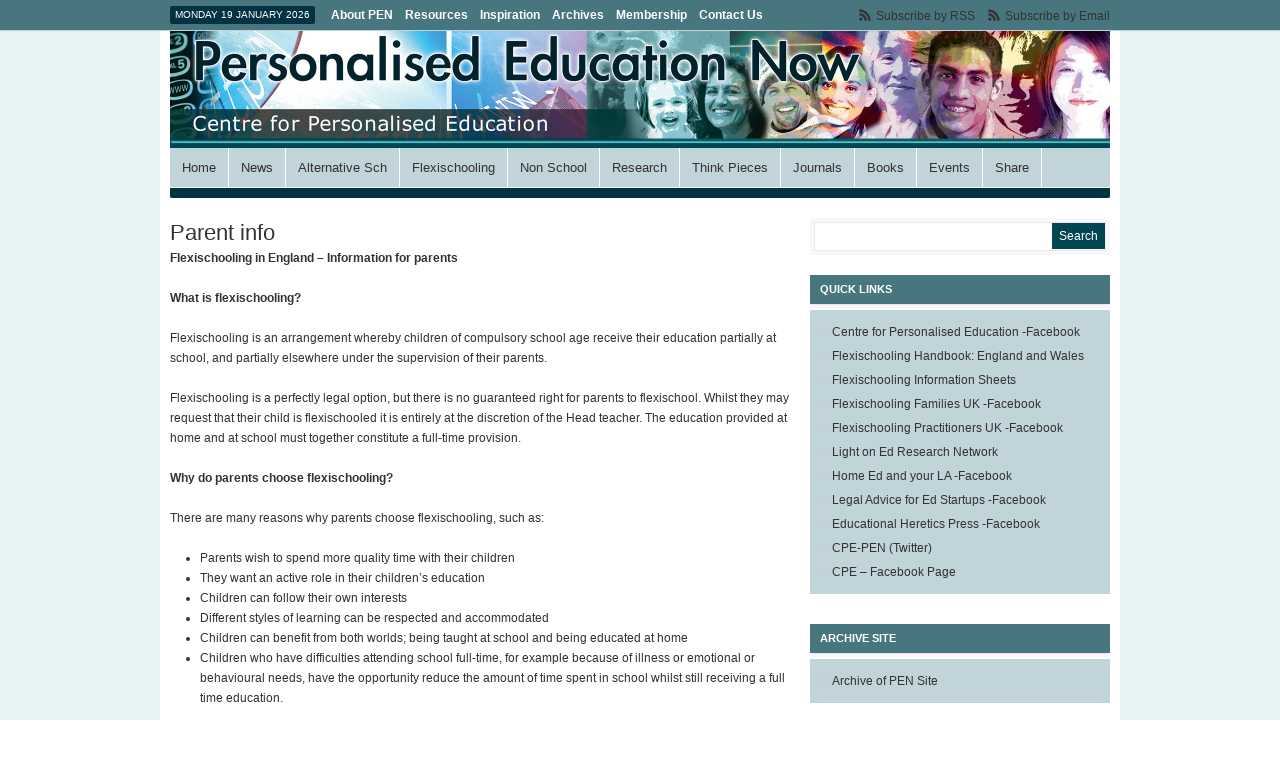

--- FILE ---
content_type: text/html; charset=UTF-8
request_url: https://www.personalisededucationnow.org.uk/parent-info/
body_size: 18385
content:
<!DOCTYPE html PUBLIC "-//W3C//DTD XHTML 1.0 Strict//EN" "http://www.w3.org/TR/xhtml1/DTD/xhtml1-strict.dtd">

<!-- BEGIN html -->
<html xmlns="http://www.w3.org/1999/xhtml" lang="en-US" prefix="og: http://ogp.me/ns#">

<!-- BEGIN head -->
<head profile="http://gmpg.org/xfn/11">

	<!-- Meta Tags -->
	<meta http-equiv="Content-Type" content="text/html; charset=UTF-8"/>
	
	<!-- Title -->
	<title>Parent info - Personalised Education NowPersonalised Education Now</title>
	
	<!-- Favicon -->
	<link rel="shortcut icon" href="https://www.personalisededucationnow.org.uk/wp-content/themes/pen/favicon.ico"/>
	
	<!-- Stylesheets -->
	<link rel="stylesheet" href="https://www.personalisededucationnow.org.uk/wp-content/themes/pen/css/css.php" type="text/css" media="screen"/>
	<!--link rel="stylesheet" href="https://www.personalisededucationnow.org.uk/wp-content/themes/pen/css/default.css" type="text/css" media="screen" /-->
	<link rel="stylesheet" href="https://www.personalisededucationnow.org.uk/wp-content/themes/pen/css/A.print.css.pagespeed.cf.kVK7rpbGp1.css" type="text/css" media="print"/>
	
	<!-- RSS, Atom & Pingbacks -->
		<link rel="alternate" type="application/rss+xml" title="Personalised Education Now RSS Feed" href="https://feeds.feedburner.com/mynameisorman"/>
		<link rel="alternate" type="text/xml" title="RSS .92" href="https://www.personalisededucationnow.org.uk/feed/rss/"/>
	<link rel="alternate" type="application/atom+xml" title="Atom 0.3" href="https://www.personalisededucationnow.org.uk/feed/atom/"/>
	<link rel="pingback" href="https://www.personalisededucationnow.org.uk/wp/xmlrpc.php"/>
	
	<!-- Theme Hook -->
	    	
<!-- This site is optimized with the Yoast SEO plugin v9.1 - https://yoast.com/wordpress/plugins/seo/ -->
<link rel="canonical" href="https://www.personalisededucationnow.org.uk/parent-info/"/>
<meta property="og:locale" content="en_US"/>
<meta property="og:type" content="article"/>
<meta property="og:title" content="Parent info - Personalised Education Now"/>
<meta property="og:description" content="Flexischooling in England &#8211; Information for parents What is flexischooling? Flexischooling is an arrangement whereby children of compulsory school age receive their education partially at school, and partially elsewhere under the supervision of their parents. Flexischooling is a perfectly legal &hellip;"/>
<meta property="og:url" content="https://www.personalisededucationnow.org.uk/parent-info/"/>
<meta property="og:site_name" content="Personalised Education Now"/>
<meta name="twitter:card" content="summary"/>
<meta name="twitter:description" content="Flexischooling in England &#8211; Information for parents What is flexischooling? Flexischooling is an arrangement whereby children of compulsory school age receive their education partially at school, and partially elsewhere under the supervision of their parents. Flexischooling is a perfectly legal [&hellip;]"/>
<meta name="twitter:title" content="Parent info - Personalised Education Now"/>
<script type='application/ld+json'>{"@context":"https:\/\/schema.org","@type":"Organization","url":"https:\/\/www.personalisededucationnow.org.uk\/","sameAs":[],"@id":"https:\/\/www.personalisededucationnow.org.uk\/#organization","name":"Centre for Personalised Education","logo":"https:\/\/www.personalisededucationnow.org.uk\/wp-content\/uploads\/2017\/06\/PEN_CMYK_V1.2017.jpg"}</script>
<script type='application/ld+json'>{"@context":"https:\/\/schema.org","@type":"BreadcrumbList","itemListElement":[{"@type":"ListItem","position":1,"item":{"@id":"https:\/\/www.personalisededucationnow.org.uk\/","name":"Home"}},{"@type":"ListItem","position":2,"item":{"@id":"https:\/\/www.personalisededucationnow.org.uk\/parent-info\/","name":"Parent info"}}]}</script>
<!-- / Yoast SEO plugin. -->

<link rel='dns-prefetch' href='//s0.wp.com'/>
<link rel='dns-prefetch' href='//s.w.org'/>
		<script type="text/javascript">window._wpemojiSettings={"baseUrl":"https:\/\/s.w.org\/images\/core\/emoji\/11\/72x72\/","ext":".png","svgUrl":"https:\/\/s.w.org\/images\/core\/emoji\/11\/svg\/","svgExt":".svg","source":{"concatemoji":"https:\/\/www.personalisededucationnow.org.uk\/wp\/wp-includes\/js\/wp-emoji-release.min.js?ver=4.9.8"}};!function(a,b,c){function d(a,b){var c=String.fromCharCode;l.clearRect(0,0,k.width,k.height),l.fillText(c.apply(this,a),0,0);var d=k.toDataURL();l.clearRect(0,0,k.width,k.height),l.fillText(c.apply(this,b),0,0);var e=k.toDataURL();return d===e}function e(a){var b;if(!l||!l.fillText)return!1;switch(l.textBaseline="top",l.font="600 32px Arial",a){case"flag":return!(b=d([55356,56826,55356,56819],[55356,56826,8203,55356,56819]))&&(b=d([55356,57332,56128,56423,56128,56418,56128,56421,56128,56430,56128,56423,56128,56447],[55356,57332,8203,56128,56423,8203,56128,56418,8203,56128,56421,8203,56128,56430,8203,56128,56423,8203,56128,56447]),!b);case"emoji":return b=d([55358,56760,9792,65039],[55358,56760,8203,9792,65039]),!b}return!1}function f(a){var c=b.createElement("script");c.src=a,c.defer=c.type="text/javascript",b.getElementsByTagName("head")[0].appendChild(c)}var g,h,i,j,k=b.createElement("canvas"),l=k.getContext&&k.getContext("2d");for(j=Array("flag","emoji"),c.supports={everything:!0,everythingExceptFlag:!0},i=0;i<j.length;i++)c.supports[j[i]]=e(j[i]),c.supports.everything=c.supports.everything&&c.supports[j[i]],"flag"!==j[i]&&(c.supports.everythingExceptFlag=c.supports.everythingExceptFlag&&c.supports[j[i]]);c.supports.everythingExceptFlag=c.supports.everythingExceptFlag&&!c.supports.flag,c.DOMReady=!1,c.readyCallback=function(){c.DOMReady=!0},c.supports.everything||(h=function(){c.readyCallback()},b.addEventListener?(b.addEventListener("DOMContentLoaded",h,!1),a.addEventListener("load",h,!1)):(a.attachEvent("onload",h),b.attachEvent("onreadystatechange",function(){"complete"===b.readyState&&c.readyCallback()})),g=c.source||{},g.concatemoji?f(g.concatemoji):g.wpemoji&&g.twemoji&&(f(g.twemoji),f(g.wpemoji)))}(window,document,window._wpemojiSettings);</script>
		<style type="text/css">img.wp-smiley,img.emoji{display:inline!important;border:none!important;box-shadow:none!important;height:1em!important;width:1em!important;margin:0 .07em!important;vertical-align:-.1em!important;background:none!important;padding:0!important}</style>
<style id='wp-pagenavi-css' media='all'>.wp-pagenavi{clear:both}.wp-pagenavi a,.wp-pagenavi span{text-decoration:none;border:1px solid #bfbfbf;padding:3px 5px;margin:2px}.wp-pagenavi a:hover,.wp-pagenavi span.current{border-color:#000}.wp-pagenavi span.current{font-weight:bold}</style>
<link rel='stylesheet' id='social-logos-css' href='https://www.personalisededucationnow.org.uk/wp-content/plugins/jetpack/_inc/social-logos/social-logos.min.css,qver=1.pagespeed.ce.DVYEhRubeo.css' type='text/css' media='all'/>
<link rel='stylesheet' id='jetpack_css-css' href='https://www.personalisededucationnow.org.uk/wp-content/plugins/jetpack/css/jetpack.css?ver=6.7' type='text/css' media='all'/>
<script>if(document.location.protocol!="https:"){document.location=document.URL.replace(/^http:/i,"https:");}</script><script type='text/javascript' src='https://www.personalisededucationnow.org.uk/wp/wp-includes/js/jquery/jquery.js,qver=1.12.4.pagespeed.jm.pPCPAKkkss.js'></script>
<script src="https://www.personalisededucationnow.org.uk/wp,_wp-includes,_js,_jquery,_jquery-migrate.min.js,qver==1.4.1+wp-content,_themes,_pen,_js,_js.php.pagespeed.jc.Bzq3X5lHXO.js"></script><script>eval(mod_pagespeed_ndktYh0RtS);</script>
<link rel='https://api.w.org/' href='https://www.personalisededucationnow.org.uk/wp-json/'/>
<link rel="EditURI" type="application/rsd+xml" title="RSD" href="https://www.personalisededucationnow.org.uk/wp/xmlrpc.php?rsd"/>
<link rel="wlwmanifest" type="application/wlwmanifest+xml" href="https://www.personalisededucationnow.org.uk/wp/wp-includes/wlwmanifest.xml"/> 
<meta name="generator" content="WordPress 4.9.8"/>
<link rel='shortlink' href='https://wp.me/P5JhmR-xZ'/>
<link rel="alternate" type="application/json+oembed" href="https://www.personalisededucationnow.org.uk/wp-json/oembed/1.0/embed?url=https%3A%2F%2Fwww.personalisededucationnow.org.uk%2Fparent-info%2F"/>
<link rel="alternate" type="text/xml+oembed" href="https://www.personalisededucationnow.org.uk/wp-json/oembed/1.0/embed?url=https%3A%2F%2Fwww.personalisededucationnow.org.uk%2Fparent-info%2F&#038;format=xml"/>

<link rel='dns-prefetch' href='//v0.wordpress.com'/>
<link rel='dns-prefetch' href='//i0.wp.com'/>
<link rel='dns-prefetch' href='//i1.wp.com'/>
<link rel='dns-prefetch' href='//i2.wp.com'/>
	
	<!-- JS Scripts -->
	<script type="text/javascript" src="//platform.twitter.com/widgets.js"></script>
	<script src="//connect.facebook.net/en_US/all.js#xfbml=1"></script>
	
	<script>eval(mod_pagespeed_sdJffal0MU);</script>
	
		
	
<!-- END head -->
</head>

<!-- BEGIN body -->
<body data-rsssl=1 class="page-template-default page page-id-2107 chrome">

	<!-- BEGIN .container -->
	<div id="container">
	
		<!-- BEGIN #top-bar -->
		<div id="top-bar">
		
			<!-- BEGIN #top-bar-inner -->
			<div id="top-bar-inner">
			
				<!-- BEGIN #date -->
				<div id="date">
					<p class="rounded">Monday 19 January 2026</p>
				<!-- END #date -->
				</div>
				
				<!-- BEGIN #secondary-nav -->
				<div id="secondary-nav">
										<div class="menu-top-menu-container"><ul id="menu-top-menu" class="menu"><li id="menu-item-1908" class="menu-item menu-item-type-post_type menu-item-object-page menu-item-has-children menu-item-1908"><a href="https://www.personalisededucationnow.org.uk/about-personalised-education-now/">About PEN</a>
<ul class="sub-menu">
	<li id="menu-item-1947" class="menu-item menu-item-type-post_type menu-item-object-page menu-item-1947"><a href="https://www.personalisededucationnow.org.uk/about-personalised-education-now/centre-for-personalised-education/">Centre for Personalised Ed</a></li>
	<li id="menu-item-1909" class="menu-item menu-item-type-post_type menu-item-object-page menu-item-1909"><a href="https://www.personalisededucationnow.org.uk/about-personalised-education-now/vision/">Vision</a></li>
	<li id="menu-item-1910" class="menu-item menu-item-type-post_type menu-item-object-page menu-item-has-children menu-item-1910"><a href="https://www.personalisededucationnow.org.uk/about-personalised-education-now/overview/">Overview</a>
	<ul class="sub-menu">
		<li id="menu-item-1936" class="menu-item menu-item-type-post_type menu-item-object-page menu-item-1936"><a href="https://www.personalisededucationnow.org.uk/about-personalised-education-now/overview/personalisation/">Personalisation</a></li>
		<li id="menu-item-1954" class="menu-item menu-item-type-post_type menu-item-object-page menu-item-1954"><a href="https://www.personalisededucationnow.org.uk/about-personalised-education-now/overview/personalised-educational-landscape/">Personalised Ed Landscape</a></li>
		<li id="menu-item-1959" class="menu-item menu-item-type-post_type menu-item-object-page menu-item-1959"><a href="https://www.personalisededucationnow.org.uk/about-personalised-education-now/overview/learning-journeys/">Learning Journeys</a></li>
		<li id="menu-item-1957" class="menu-item menu-item-type-post_type menu-item-object-page menu-item-1957"><a href="https://www.personalisededucationnow.org.uk/learners/">Learners</a></li>
		<li id="menu-item-1993" class="menu-item menu-item-type-post_type menu-item-object-page menu-item-1993"><a href="https://www.personalisededucationnow.org.uk/about-personalised-education-now/overview/pedagogues/">Pedagogues</a></li>
		<li id="menu-item-1983" class="menu-item menu-item-type-post_type menu-item-object-page menu-item-1983"><a href="https://www.personalisededucationnow.org.uk/about-personalised-education-now/overview/curriculum/">Curriculum</a></li>
		<li id="menu-item-1985" class="menu-item menu-item-type-post_type menu-item-object-page menu-item-1985"><a href="https://www.personalisededucationnow.org.uk/about-personalised-education-now/overview/community-learning-centres/">Community Learning Centres</a></li>
	</ul>
</li>
	<li id="menu-item-1949" class="menu-item menu-item-type-post_type menu-item-object-page menu-item-1949"><a href="https://www.personalisededucationnow.org.uk/about-personalised-education-now/trustees/">Trustees</a></li>
</ul>
</li>
<li id="menu-item-2302" class="menu-item menu-item-type-post_type menu-item-object-page menu-item-has-children menu-item-2302"><a href="https://www.personalisededucationnow.org.uk/resources/">Resources</a>
<ul class="sub-menu">
	<li id="menu-item-1917" class="menu-item menu-item-type-post_type menu-item-object-page menu-item-1917"><a href="https://www.personalisededucationnow.org.uk/links/">Links</a></li>
</ul>
</li>
<li id="menu-item-1951" class="menu-item menu-item-type-post_type menu-item-object-page menu-item-has-children menu-item-1951"><a href="https://www.personalisededucationnow.org.uk/inspiration/">Inspiration</a>
<ul class="sub-menu">
	<li id="menu-item-1995" class="menu-item menu-item-type-post_type menu-item-object-page menu-item-1995"><a href="https://www.personalisededucationnow.org.uk/inspiration/roland-meighan/">Roland Meighan</a></li>
	<li id="menu-item-1997" class="menu-item menu-item-type-post_type menu-item-object-page menu-item-1997"><a href="https://www.personalisededucationnow.org.uk/inspiration/philip-toogood/">Philip Toogood</a></li>
	<li id="menu-item-1999" class="menu-item menu-item-type-post_type menu-item-object-page menu-item-1999"><a href="https://www.personalisededucationnow.org.uk/educational-heretics-press/">Educational Heretics Press</a></li>
	<li id="menu-item-2029" class="menu-item menu-item-type-post_type menu-item-object-page menu-item-2029"><a href="https://www.personalisededucationnow.org.uk/inspiration/quotations/">Quotations</a></li>
</ul>
</li>
<li id="menu-item-1913" class="menu-item menu-item-type-post_type menu-item-object-page menu-item-1913"><a href="https://www.personalisededucationnow.org.uk/archives/">Archives</a></li>
<li id="menu-item-1915" class="menu-item menu-item-type-post_type menu-item-object-page menu-item-1915"><a href="https://www.personalisededucationnow.org.uk/join-us-membership/">Membership</a></li>
<li id="menu-item-1912" class="menu-item menu-item-type-post_type menu-item-object-page menu-item-1912"><a href="https://www.personalisededucationnow.org.uk/contact-us/">Contact Us</a></li>
</ul></div>						
				<!-- END #secondary-nav -->
				</div>
				
				<!-- BEGIN #feeds -->
				<div id="feeds">
					<a href="http://feeds.feedburner.com/mynameisorman">Subscribe by RSS</a>
										<a href="http://feedburner.google.com/fb/a/mailverify?uri=mynameisorman">Subscribe by Email</a>
									<!-- END #feeds -->
				</div>
				
			<!-- END #top-bar-inner -->
			</div>
			
		<!-- END #top-bar -->
		</div>
	
		<!-- BEGIN .header -->
		<div id="header-wrap" class="clearfix">
		<div id="header" class="clearfix">
			
			<!-- BEGIN #logo -->
			<div id="logo">
								<a href="https://www.personalisededucationnow.org.uk"><img src="https://www.personalisededucationnow.org.uk/wp-content/themes/pen/images/xlogo.png.pagespeed.ic.IgLdiXqCph.webp" alt="Personalised Education Now" width="255" height="68"/></a>
							<!-- END #logo -->
			</div>
			
						
		<!--END .header-->
		</div></div>
		
		<!-- BEGIN #primary-nav -->
		<div id="primary-nav-wrap" class="clearfix"><div class="white-out">
		<div id="primary-nav" class="rounded">
						<div class="menu-main-menu-container"><ul id="menu-main-menu" class="menu"><li id="menu-item-1887" class="menu-item menu-item-type-custom menu-item-object-custom menu-item-has-children menu-item-1887"><a href="/">Home</a>
<ul class="sub-menu">
	<li id="menu-item-2465" class="menu-item menu-item-type-post_type menu-item-object-page menu-item-2465"><a href="https://www.personalisededucationnow.org.uk/join-us-membership/">Join Us</a></li>
</ul>
</li>
<li id="menu-item-1937" class="menu-item menu-item-type-taxonomy menu-item-object-category menu-item-has-children menu-item-1937"><a href="https://www.personalisededucationnow.org.uk/category/news-and-comment/">News</a>
<ul class="sub-menu">
	<li id="menu-item-2453" class="menu-item menu-item-type-taxonomy menu-item-object-category menu-item-2453"><a href="https://www.personalisededucationnow.org.uk/category/news-and-comment/pen-news-and-comment/">CPE-PEN News</a></li>
	<li id="menu-item-2454" class="menu-item menu-item-type-taxonomy menu-item-object-category menu-item-2454"><a href="https://www.personalisededucationnow.org.uk/category/news-and-comment/e-briefing/">E-briefing</a></li>
	<li id="menu-item-2457" class="menu-item menu-item-type-post_type menu-item-object-page menu-item-2457"><a href="https://www.personalisededucationnow.org.uk/join-us-membership/">Join Us</a></li>
</ul>
</li>
<li id="menu-item-1939" class="menu-item menu-item-type-taxonomy menu-item-object-category menu-item-has-children menu-item-1939"><a href="https://www.personalisededucationnow.org.uk/category/alternative-ed/">Alternative Sch</a>
<ul class="sub-menu">
	<li id="menu-item-2003" class="menu-item menu-item-type-post_type menu-item-object-page menu-item-has-children menu-item-2003"><a href="https://www.personalisededucationnow.org.uk/democratic-schools/">Democratic Schools</a>
	<ul class="sub-menu">
		<li id="menu-item-2472" class="menu-item menu-item-type-taxonomy menu-item-object-category menu-item-2472"><a href="https://www.personalisededucationnow.org.uk/category/democratic-ed-news/">Democratic Ed News</a></li>
		<li id="menu-item-2470" class="menu-item menu-item-type-taxonomy menu-item-object-category menu-item-2470"><a href="https://www.personalisededucationnow.org.uk/category/aero/">AERO</a></li>
	</ul>
</li>
	<li id="menu-item-2254" class="menu-item menu-item-type-post_type menu-item-object-page menu-item-has-children menu-item-2254"><a href="https://www.personalisededucationnow.org.uk/cooperative-schools/">Cooperative Schools</a>
	<ul class="sub-menu">
		<li id="menu-item-2471" class="menu-item menu-item-type-taxonomy menu-item-object-category menu-item-2471"><a href="https://www.personalisededucationnow.org.uk/category/cooperative-ed-news/">Cooperative Ed News</a></li>
	</ul>
</li>
	<li id="menu-item-2258" class="menu-item menu-item-type-post_type menu-item-object-page menu-item-has-children menu-item-2258"><a href="https://www.personalisededucationnow.org.uk/human-scale-schools/">Human Scale Schools</a>
	<ul class="sub-menu">
		<li id="menu-item-2475" class="menu-item menu-item-type-taxonomy menu-item-object-category menu-item-2475"><a href="https://www.personalisededucationnow.org.uk/category/human-scale-ed-news/">Human Scale Ed News</a></li>
	</ul>
</li>
	<li id="menu-item-2256" class="menu-item menu-item-type-post_type menu-item-object-page menu-item-has-children menu-item-2256"><a href="https://www.personalisededucationnow.org.uk/small-schools-2/">Small Schools</a>
	<ul class="sub-menu">
		<li id="menu-item-2484" class="menu-item menu-item-type-taxonomy menu-item-object-category menu-item-2484"><a href="https://www.personalisededucationnow.org.uk/category/small-school-news/">Small Sch News</a></li>
	</ul>
</li>
	<li id="menu-item-2255" class="menu-item menu-item-type-post_type menu-item-object-page menu-item-has-children menu-item-2255"><a href="https://www.personalisededucationnow.org.uk/montessori/">Montessori Schools</a>
	<ul class="sub-menu">
		<li id="menu-item-2483" class="menu-item menu-item-type-taxonomy menu-item-object-category menu-item-2483"><a href="https://www.personalisededucationnow.org.uk/category/montessori-news/">Montessori News</a></li>
	</ul>
</li>
	<li id="menu-item-2252" class="menu-item menu-item-type-post_type menu-item-object-page menu-item-has-children menu-item-2252"><a href="https://www.personalisededucationnow.org.uk/steiner-waldorf-schools/">Steiner Schools</a>
	<ul class="sub-menu">
		<li id="menu-item-2481" class="menu-item menu-item-type-taxonomy menu-item-object-category menu-item-2481"><a href="https://www.personalisededucationnow.org.uk/category/steiner-school-news/">Steiner School News</a></li>
	</ul>
</li>
	<li id="menu-item-2261" class="menu-item menu-item-type-post_type menu-item-object-page menu-item-2261"><a href="https://www.personalisededucationnow.org.uk/flexischools-2/">Flexischools</a></li>
	<li id="menu-item-2312" class="menu-item menu-item-type-post_type menu-item-object-page menu-item-has-children menu-item-2312"><a href="https://www.personalisededucationnow.org.uk/minischooling/">Minischooling</a>
	<ul class="sub-menu">
		<li id="menu-item-2477" class="menu-item menu-item-type-taxonomy menu-item-object-category menu-item-2477"><a href="https://www.personalisededucationnow.org.uk/category/minischool-news/">Minischool News</a></li>
	</ul>
</li>
	<li id="menu-item-2005" class="menu-item menu-item-type-post_type menu-item-object-page menu-item-2005"><a href="https://www.personalisededucationnow.org.uk/learning-settings/">Other Alt Schools</a></li>
	<li id="menu-item-2313" class="menu-item menu-item-type-post_type menu-item-object-page menu-item-2313"><a href="https://www.personalisededucationnow.org.uk/about-personalised-education-now/overview/community-learning-centres/">Comm&#8217; Learn&#8217; Centr&#8217;</a></li>
	<li id="menu-item-2463" class="menu-item menu-item-type-post_type menu-item-object-page menu-item-2463"><a href="https://www.personalisededucationnow.org.uk/join-us-membership/">Join Us</a></li>
</ul>
</li>
<li id="menu-item-2056" class="menu-item menu-item-type-post_type menu-item-object-page current-menu-ancestor current_page_ancestor menu-item-has-children menu-item-2056"><a href="https://www.personalisededucationnow.org.uk/concept/">Flexischooling</a>
<ul class="sub-menu">
	<li id="menu-item-2660" class="menu-item menu-item-type-post_type menu-item-object-page menu-item-2660"><a href="https://www.personalisededucationnow.org.uk/flexischooling-info-sheets/">Info Sheets</a></li>
	<li id="menu-item-1899" class="menu-item menu-item-type-taxonomy menu-item-object-category menu-item-1899"><a href="https://www.personalisededucationnow.org.uk/category/flexischooling/">Flexischooling News</a></li>
	<li id="menu-item-2063" class="menu-item menu-item-type-post_type menu-item-object-page menu-item-2063"><a href="https://www.personalisededucationnow.org.uk/current-reality/">Current Reality</a></li>
	<li id="menu-item-2066" class="menu-item menu-item-type-post_type menu-item-object-page menu-item-2066"><a href="https://www.personalisededucationnow.org.uk/why-do-families-flexischool/">Why flexischool?</a></li>
	<li id="menu-item-2062" class="menu-item menu-item-type-post_type menu-item-object-page menu-item-2062"><a href="https://www.personalisededucationnow.org.uk/law-and-guidance/">Legal Framework</a></li>
	<li id="menu-item-2083" class="menu-item menu-item-type-post_type menu-item-object-page current-menu-ancestor current-menu-parent current_page_parent current_page_ancestor menu-item-has-children menu-item-2083"><a href="https://www.personalisededucationnow.org.uk/parents/">Parents</a>
	<ul class="sub-menu">
		<li id="menu-item-2108" class="menu-item menu-item-type-post_type menu-item-object-page current-menu-item page_item page-item-2107 current_page_item menu-item-2108"><a href="https://www.personalisededucationnow.org.uk/parent-info/">Parent info</a></li>
		<li id="menu-item-2103" class="menu-item menu-item-type-post_type menu-item-object-page menu-item-2103"><a href="https://www.personalisededucationnow.org.uk/advantages/">Advantages</a></li>
		<li id="menu-item-2102" class="menu-item menu-item-type-post_type menu-item-object-page menu-item-2102"><a href="https://www.personalisededucationnow.org.uk/challenges/">Challenges</a></li>
		<li id="menu-item-2104" class="menu-item menu-item-type-post_type menu-item-object-page menu-item-2104"><a href="https://www.personalisededucationnow.org.uk/models/">Models</a></li>
		<li id="menu-item-2101" class="menu-item menu-item-type-post_type menu-item-object-page menu-item-2101"><a href="https://www.personalisededucationnow.org.uk/contracts/">Contracts</a></li>
		<li id="menu-item-2098" class="menu-item menu-item-type-post_type menu-item-object-page menu-item-2098"><a href="https://www.personalisededucationnow.org.uk/finding-flexi-positive-schools/">Find Schools</a></li>
		<li id="menu-item-2208" class="menu-item menu-item-type-post_type menu-item-object-page menu-item-2208"><a href="https://www.personalisededucationnow.org.uk/testimonies/">Testimonies</a></li>
		<li id="menu-item-2100" class="menu-item menu-item-type-post_type menu-item-object-page menu-item-2100"><a href="https://www.personalisededucationnow.org.uk/flexischooling-facebook/">Facebook Gps</a></li>
		<li id="menu-item-2099" class="menu-item menu-item-type-post_type menu-item-object-page menu-item-2099"><a href="https://www.personalisededucationnow.org.uk/faqs-2/">FAQs</a></li>
	</ul>
</li>
	<li id="menu-item-2137" class="menu-item menu-item-type-post_type menu-item-object-page menu-item-has-children menu-item-2137"><a href="https://www.personalisededucationnow.org.uk/schools/">Schools</a>
	<ul class="sub-menu">
		<li id="menu-item-2136" class="menu-item menu-item-type-post_type menu-item-object-page menu-item-2136"><a href="https://www.personalisededucationnow.org.uk/school-info/">School info</a></li>
		<li id="menu-item-2135" class="menu-item menu-item-type-post_type menu-item-object-page menu-item-2135"><a href="https://www.personalisededucationnow.org.uk/models-2/">Models</a></li>
		<li id="menu-item-2144" class="menu-item menu-item-type-post_type menu-item-object-page menu-item-2144"><a href="https://www.personalisededucationnow.org.uk/funding/">Funding</a></li>
		<li id="menu-item-2134" class="menu-item menu-item-type-post_type menu-item-object-page menu-item-2134"><a href="https://www.personalisededucationnow.org.uk/registration/">Registration</a></li>
		<li id="menu-item-2133" class="menu-item menu-item-type-post_type menu-item-object-page menu-item-2133"><a href="https://www.personalisededucationnow.org.uk/sen-gt/">SEN / G&#038;T</a></li>
		<li id="menu-item-2132" class="menu-item menu-item-type-post_type menu-item-object-page menu-item-2132"><a href="https://www.personalisededucationnow.org.uk/advantages-2/">Advantages</a></li>
		<li id="menu-item-2131" class="menu-item menu-item-type-post_type menu-item-object-page menu-item-2131"><a href="https://www.personalisededucationnow.org.uk/challenges-2/">Challenges</a></li>
		<li id="menu-item-2141" class="menu-item menu-item-type-post_type menu-item-object-page menu-item-2141"><a href="https://www.personalisededucationnow.org.uk/contracts-2/">Contracts</a></li>
		<li id="menu-item-2149" class="menu-item menu-item-type-post_type menu-item-object-page menu-item-2149"><a href="https://www.personalisededucationnow.org.uk/ofsted/">Ofsted</a></li>
		<li id="menu-item-2148" class="menu-item menu-item-type-post_type menu-item-object-page menu-item-2148"><a href="https://www.personalisededucationnow.org.uk/flexischools/">Flexischools / NNF</a></li>
		<li id="menu-item-2206" class="menu-item menu-item-type-post_type menu-item-object-page menu-item-2206"><a href="https://www.personalisededucationnow.org.uk/testimonies/">Testimonies</a></li>
		<li id="menu-item-2139" class="menu-item menu-item-type-post_type menu-item-object-page menu-item-2139"><a href="https://www.personalisededucationnow.org.uk/facebook/">Facebook</a></li>
		<li id="menu-item-2138" class="menu-item menu-item-type-post_type menu-item-object-page menu-item-2138"><a href="https://www.personalisededucationnow.org.uk/faqs-3/">FAQs</a></li>
	</ul>
</li>
	<li id="menu-item-2073" class="menu-item menu-item-type-post_type menu-item-object-page menu-item-has-children menu-item-2073"><a href="https://www.personalisededucationnow.org.uk/flexi-learners/">Flexi-learners</a>
	<ul class="sub-menu">
		<li id="menu-item-2074" class="menu-item menu-item-type-post_type menu-item-object-page menu-item-2074"><a href="https://www.personalisededucationnow.org.uk/information-for-learners/">Learner Info</a></li>
		<li id="menu-item-2075" class="menu-item menu-item-type-post_type menu-item-object-page menu-item-2075"><a href="https://www.personalisededucationnow.org.uk/opportunities/">Opportunities</a></li>
		<li id="menu-item-2076" class="menu-item menu-item-type-post_type menu-item-object-page menu-item-2076"><a href="https://www.personalisededucationnow.org.uk/characteristics/">Characteristics</a></li>
		<li id="menu-item-2077" class="menu-item menu-item-type-post_type menu-item-object-page menu-item-2077"><a href="https://www.personalisededucationnow.org.uk/flexi-learner-testimonies/">Testimonies</a></li>
		<li id="menu-item-2080" class="menu-item menu-item-type-post_type menu-item-object-page menu-item-2080"><a href="https://www.personalisededucationnow.org.uk/faqs/">FAQs</a></li>
	</ul>
</li>
	<li id="menu-item-2522" class="menu-item menu-item-type-post_type menu-item-object-page menu-item-2522"><a href="https://www.personalisededucationnow.org.uk/local-authorities/">Local Authorities</a></li>
	<li id="menu-item-2158" class="menu-item menu-item-type-post_type menu-item-object-page menu-item-has-children menu-item-2158"><a href="https://www.personalisededucationnow.org.uk/history-potential/">History / Potential</a>
	<ul class="sub-menu">
		<li id="menu-item-2176" class="menu-item menu-item-type-post_type menu-item-object-page menu-item-2176"><a href="https://www.personalisededucationnow.org.uk/history/">History</a></li>
		<li id="menu-item-2175" class="menu-item menu-item-type-post_type menu-item-object-page menu-item-2175"><a href="https://www.personalisededucationnow.org.uk/school-places/">School Places</a></li>
		<li id="menu-item-2174" class="menu-item menu-item-type-post_type menu-item-object-page menu-item-has-children menu-item-2174"><a href="https://www.personalisededucationnow.org.uk/small-schools/">Small Schools</a>
		<ul class="sub-menu">
			<li id="menu-item-2480" class="menu-item menu-item-type-taxonomy menu-item-object-category menu-item-2480"><a href="https://www.personalisededucationnow.org.uk/category/small-school-news/">Small School News</a></li>
		</ul>
</li>
		<li id="menu-item-2173" class="menu-item menu-item-type-post_type menu-item-object-page menu-item-2173"><a href="https://www.personalisededucationnow.org.uk/home-ed-support/">Home Ed Support</a></li>
		<li id="menu-item-2172" class="menu-item menu-item-type-post_type menu-item-object-page menu-item-2172"><a href="https://www.personalisededucationnow.org.uk/alt-provision/">Alternative Provision</a></li>
		<li id="menu-item-2171" class="menu-item menu-item-type-post_type menu-item-object-page menu-item-2171"><a href="https://www.personalisededucationnow.org.uk/journeys-and-episodes/">Journeys &#038; Episodes</a></li>
		<li id="menu-item-2170" class="menu-item menu-item-type-post_type menu-item-object-page menu-item-2170"><a href="https://www.personalisededucationnow.org.uk/world-flexischooling/">World – Flexischooling</a></li>
	</ul>
</li>
	<li id="menu-item-2157" class="menu-item menu-item-type-post_type menu-item-object-page menu-item-has-children menu-item-2157"><a href="https://www.personalisededucationnow.org.uk/campaign/">Campaign</a>
	<ul class="sub-menu">
		<li id="menu-item-2566" class="menu-item menu-item-type-post_type menu-item-object-page menu-item-2566"><a href="https://www.personalisededucationnow.org.uk/grassroots-2/">Grassroots</a></li>
		<li id="menu-item-2185" class="menu-item menu-item-type-post_type menu-item-object-page menu-item-2185"><a href="https://www.personalisededucationnow.org.uk/campaigning/">Campaigning</a></li>
		<li id="menu-item-2186" class="menu-item menu-item-type-post_type menu-item-object-page menu-item-2186"><a href="https://www.personalisededucationnow.org.uk/local-events/">Local Events</a></li>
	</ul>
</li>
	<li id="menu-item-2159" class="menu-item menu-item-type-post_type menu-item-object-page menu-item-has-children menu-item-2159"><a href="https://www.personalisededucationnow.org.uk/media-research/">Media / Research</a>
	<ul class="sub-menu">
		<li id="menu-item-2197" class="menu-item menu-item-type-post_type menu-item-object-page menu-item-2197"><a href="https://www.personalisededucationnow.org.uk/in-the-media/">In The Media</a></li>
		<li id="menu-item-2196" class="menu-item menu-item-type-post_type menu-item-object-page menu-item-2196"><a href="https://www.personalisededucationnow.org.uk/research/">Research</a></li>
	</ul>
</li>
	<li id="menu-item-2458" class="menu-item menu-item-type-post_type menu-item-object-page menu-item-2458"><a href="https://www.personalisededucationnow.org.uk/join-us-membership/">Join Us</a></li>
</ul>
</li>
<li id="menu-item-2374" class="menu-item menu-item-type-post_type menu-item-object-page menu-item-has-children menu-item-2374"><a href="https://www.personalisededucationnow.org.uk/non-sch-approaches/">Non School</a>
<ul class="sub-menu">
	<li id="menu-item-2439" class="menu-item menu-item-type-post_type menu-item-object-page menu-item-has-children menu-item-2439"><a href="https://www.personalisededucationnow.org.uk/home-based-education/">Home-based Ed</a>
	<ul class="sub-menu">
		<li id="menu-item-2444" class="menu-item menu-item-type-taxonomy menu-item-object-category menu-item-2444"><a href="https://www.personalisededucationnow.org.uk/category/home-based-education/">Home BEd News</a></li>
	</ul>
</li>
	<li id="menu-item-2371" class="menu-item menu-item-type-post_type menu-item-object-page menu-item-has-children menu-item-2371"><a href="https://www.personalisededucationnow.org.uk/unschooling/">Unschooling</a>
	<ul class="sub-menu">
		<li id="menu-item-2482" class="menu-item menu-item-type-taxonomy menu-item-object-category menu-item-2482"><a href="https://www.personalisededucationnow.org.uk/category/unschooling-news/">Unschooling News</a></li>
	</ul>
</li>
	<li id="menu-item-2370" class="menu-item menu-item-type-post_type menu-item-object-page menu-item-has-children menu-item-2370"><a href="https://www.personalisededucationnow.org.uk/self-directed-education/">Self-directed Ed</a>
	<ul class="sub-menu">
		<li id="menu-item-2479" class="menu-item menu-item-type-taxonomy menu-item-object-category menu-item-2479"><a href="https://www.personalisededucationnow.org.uk/category/self-managed-learning-college/">Self-Managed Learning College</a></li>
		<li id="menu-item-2478" class="menu-item menu-item-type-taxonomy menu-item-object-category menu-item-2478"><a href="https://www.personalisededucationnow.org.uk/category/self-directed-ed-news/">Self-Directed Ed News</a></li>
	</ul>
</li>
	<li id="menu-item-2377" class="menu-item menu-item-type-post_type menu-item-object-page menu-item-has-children menu-item-2377"><a href="https://www.personalisededucationnow.org.uk/informal-ed/">Informal Ed</a>
	<ul class="sub-menu">
		<li id="menu-item-2476" class="menu-item menu-item-type-taxonomy menu-item-object-category menu-item-2476"><a href="https://www.personalisededucationnow.org.uk/category/informal-ed-news/">Informal Ed News</a></li>
	</ul>
</li>
	<li id="menu-item-2375" class="menu-item menu-item-type-post_type menu-item-object-page menu-item-2375"><a href="https://www.personalisededucationnow.org.uk/about-personalised-education-now/overview/community-learning-centres/">Comm&#8217; Learn&#8217; Centr&#8217;</a></li>
	<li id="menu-item-2459" class="menu-item menu-item-type-post_type menu-item-object-page menu-item-2459"><a href="https://www.personalisededucationnow.org.uk/join-us-membership/">Join Us</a></li>
</ul>
</li>
<li id="menu-item-1891" class="menu-item menu-item-type-taxonomy menu-item-object-category menu-item-has-children menu-item-1891"><a href="https://www.personalisededucationnow.org.uk/category/research/">Research</a>
<ul class="sub-menu">
	<li id="menu-item-2452" class="menu-item menu-item-type-taxonomy menu-item-object-category menu-item-2452"><a href="https://www.personalisededucationnow.org.uk/category/news-and-comment/innovation/">innovation</a></li>
	<li id="menu-item-2451" class="menu-item menu-item-type-taxonomy menu-item-object-category menu-item-2451"><a href="https://www.personalisededucationnow.org.uk/category/news-and-comment/digital-technologies/">Digital Technologies</a></li>
	<li id="menu-item-2712" class="menu-item menu-item-type-post_type menu-item-object-page menu-item-has-children menu-item-2712"><a href="https://www.personalisededucationnow.org.uk/light-ed-research-network/">LightonEd Res Net</a>
	<ul class="sub-menu">
		<li id="menu-item-2714" class="menu-item menu-item-type-taxonomy menu-item-object-category menu-item-2714"><a href="https://www.personalisededucationnow.org.uk/category/light-on-ed-research-network/">LightonEd Res Net</a></li>
	</ul>
</li>
</ul>
</li>
<li id="menu-item-1900" class="menu-item menu-item-type-taxonomy menu-item-object-category menu-item-has-children menu-item-1900"><a href="https://www.personalisededucationnow.org.uk/category/think-pieces-and-provocations/">Think Pieces</a>
<ul class="sub-menu">
	<li id="menu-item-2464" class="menu-item menu-item-type-post_type menu-item-object-page menu-item-2464"><a href="https://www.personalisededucationnow.org.uk/join-us-membership/">Join Us</a></li>
</ul>
</li>
<li id="menu-item-1897" class="menu-item menu-item-type-taxonomy menu-item-object-category menu-item-has-children menu-item-1897"><a href="https://www.personalisededucationnow.org.uk/category/journals/">Journals</a>
<ul class="sub-menu">
	<li id="menu-item-2456" class="menu-item menu-item-type-taxonomy menu-item-object-category menu-item-2456"><a href="https://www.personalisededucationnow.org.uk/category/latest-journal/">Latest Journal</a></li>
	<li id="menu-item-2044" class="menu-item menu-item-type-post_type menu-item-object-page menu-item-2044"><a href="https://www.personalisededucationnow.org.uk/pen-journals/">PEN Journals</a></li>
	<li id="menu-item-2045" class="menu-item menu-item-type-post_type menu-item-object-page menu-item-2045"><a href="https://www.personalisededucationnow.org.uk/ed-now-journals/">Ed Now Journals</a></li>
	<li id="menu-item-2460" class="menu-item menu-item-type-post_type menu-item-object-page menu-item-2460"><a href="https://www.personalisededucationnow.org.uk/join-us-membership/">Join Us</a></li>
</ul>
</li>
<li id="menu-item-1892" class="menu-item menu-item-type-taxonomy menu-item-object-category menu-item-has-children menu-item-1892"><a href="https://www.personalisededucationnow.org.uk/category/books-and-book-reviews/">Books</a>
<ul class="sub-menu">
	<li id="menu-item-2473" class="menu-item menu-item-type-taxonomy menu-item-object-category menu-item-2473"><a href="https://www.personalisededucationnow.org.uk/category/educational-heretics-press/">Ed Heretics Press</a></li>
</ul>
</li>
<li id="menu-item-2229" class="menu-item menu-item-type-post_type menu-item-object-page menu-item-has-children menu-item-2229"><a href="https://www.personalisededucationnow.org.uk/cpe-pen-events/">Events</a>
<ul class="sub-menu">
	<li id="menu-item-2384" class="menu-item menu-item-type-post_type menu-item-object-page menu-item-2384"><a href="https://www.personalisededucationnow.org.uk/learning-exchanges/">Learning Exchanges</a></li>
	<li id="menu-item-2385" class="menu-item menu-item-type-post_type menu-item-object-page menu-item-2385"><a href="https://www.personalisededucationnow.org.uk/conferences/">Conferences</a></li>
	<li id="menu-item-2386" class="menu-item menu-item-type-post_type menu-item-object-page menu-item-2386"><a href="https://www.personalisededucationnow.org.uk/alt-ed-futures/">Alternative Ed Futures</a></li>
	<li id="menu-item-2461" class="menu-item menu-item-type-post_type menu-item-object-page menu-item-2461"><a href="https://www.personalisededucationnow.org.uk/join-us-membership/">Join Us</a></li>
</ul>
</li>
<li id="menu-item-2389" class="menu-item menu-item-type-post_type menu-item-object-page menu-item-has-children menu-item-2389"><a href="https://www.personalisededucationnow.org.uk/share/">Share</a>
<ul class="sub-menu">
	<li id="menu-item-2462" class="menu-item menu-item-type-post_type menu-item-object-page menu-item-2462"><a href="https://www.personalisededucationnow.org.uk/join-us-membership/">Join Us</a></li>
</ul>
</li>
</ul></div>					<!-- END #primary-nav -->
		</div></div></div>
		

		<!--BEGIN #content -->
		<div id="content-wrap" class="clearfix">
		<div id="content" class="clearfix">
			
	

			<!--BEGIN #primary .hfeed-->
			<div id="primary" class="hfeed">
			
				<!--BEGIN .hentry-->
				<div class="post-2107 page type-page status-publish hentry" id="post-2107">
					<h1 class="entry-title">Parent info</h1>
                    
					<!--BEGIN .entry-content -->
					<div class="entry-content">
						<p><strong>Flexischooling in England &#8211; Information for parents</strong></p>
<p><strong>What is flexischooling?</strong></p>
<p>Flexischooling is an arrangement whereby children of compulsory school age receive their education partially at school, and partially elsewhere under the supervision of their parents.</p>
<p>Flexischooling is a perfectly legal option, but there is no guaranteed right for parents to flexischool. Whilst they may request that their child is flexischooled it is entirely at the discretion of the Head teacher. The education provided at home and at school must together constitute a full-time provision.</p>
<p><strong>Why do parents choose flexischooling?</strong></p>
<p>There are many reasons why parents choose flexischooling, such as:</p>
<ul>
<li>Parents wish to spend more quality time with their children</li>
<li>They want an active role in their children&#8217;s education</li>
<li>Children can follow their own interests</li>
<li>Different styles of learning can be respected and accommodated</li>
<li>Children can benefit from both worlds; being taught at school and being educated at home</li>
<li>Children who have difficulties attending school full-time, for example because of illness or emotional or behavioural needs, have the opportunity reduce the amount of time spent in school whilst still receiving a full time education.</li>
</ul>
<p>At school children can work and socialise with their own peer group, they have access to specialist educators and resources they might not have at home, they can join in with activities such as school trips and plays.</p>
<p>At home children can benefit from individual tuition or small (mixed age) groups, their learning can be self-directed, they can experience a wider range of activities in different environments, e.g. outdoor activities, museums visits</p>
<p><strong>How does flexischooling work?</strong></p>
<p><strong>The Flexischooling Agreement</strong></p>
<p>When a parent is interested in making a request for a flexischooling arrangement, contact must be made directly with the Head teacher of the school so that the proposal may be considered.</p>
<p>Once the decision to flexischool is made parents and head teacher should meet and discuss how the arrangement will work. Following this discussion a written and signed agreement is formulated between the school and parent in order to make expectations clear for all concerned. The agreement should include:</p>
<ul>
<li>The expected pattern of attendance at school.</li>
<li>What areas of education each party will provide.</li>
<li>To what extent the National Curriculum will be followed in the non-school based element of flexischooling.</li>
<li>How school and parents will co-operate to make flexischooling work, e.g. regular planning meetings between parent and school to ensure the child achieves his or her potential and to promote good home-school relationships.</li>
<li>How parents will keep records of their child’s learning and progress in the off-site element of the agreement, e.g. by keeping a journal including children’s writing, parental observations, reports and annotated photographs.</li>
<li>What arrangements will be made for pupil assessment (see below)</li>
<li>Which provisions will be made for any perceived special needs.</li>
<li>What flexibility there will be regarding special events which fall outside the normal attendance pattern.</li>
</ul>
<ul>
<li>How the register will be marked (see section Marking the Attendance Register).</li>
</ul>
<ul>
<li>The length of time the agreement is to run before being reviewed.</li>
<li>Under what circumstances and with what notice either party can withdraw from the arrangement.</li>
</ul>
<p><strong>National Curriculum and Assessments/SAT&#8217;s</strong></p>
<p>The National Curriculum applies to the school based part but not necessarily the non-school based part. The national curriculum does not apply to the non-school based part of the education of a flexischooled child unless this was part of the agreement between the school and the parent.</p>
<p>SATs are a statutory requirement for schools so the normal rules apply and the child will be expected to sit them all.</p>
<p><strong>Marking the register </strong></p>
<p>Historically code B has been acceptable but following the issue of The Elective Home Education Departmental Guidance for Local Authorities (April 19), the DfE have made it clear that they want schools to only use code C for flexischooling.</p>
<p><strong>How does Ofsted view flexischooling?</strong></p>
<p>Despite concerns raised by some schools concerning the absence codes, no school is known to have been criticised for allowing flexischooling. The schools we are aware of that have the majority of the children on roll subject to a flexischooling arrangement have been praised by Ofsted for their provision and meeting of the children’s individual needs. The April 2019 guidance supports this position.</p>
<p><strong>What parents say:</strong></p>
<p><strong> </strong>&#8220;I felt that I wasn&#8217;t ready or able to offer my daughter full-time Home Education. So after researching huge amounts found out about this happy compromise. We have not looked back.&#8221;</p>
<p>&#8220;My son goes to a village school about 16 miles away. The school and the head teacher are very, very supportive and fantastic! Nearly half the school is flexischooled.&#8221;</p>
<p>&#8220;They are competent, independent kids, and for me that is a reward in itself. It allows me to have an interesting job for three days, and for them to do their own thing without me, and then we have a four day weekend when we share our time together and they can follow their own interests.&#8221;</p>
<p>&#8220;We want our children to play, to experiment, to find their passion, to make friends, to be free, to be wild, and to have time. That is probably the most important thing: To have time. Free time. Time to play.&#8221;</p>
<p style="text-align: center;"><em>DOWNLOAD OUR BRIEFING SHEET COVERING FLEXISCHOOLING FOR PARENTS  (Over 5s only) AS AN MS WORD DOCUMENT HERE:</em></p>
<p style="text-align: center;"><strong><a href="https://www.personalisededucationnow.org.uk/flexischooling-info-sheets/parents-leaflet-v2-may-19/" rel="attachment wp-att-2841">Parents-leaflet-V2-May-19</a></strong></p>
<p><strong>FAQ</strong></p>
<p><strong>What role do the LA play?</strong></p>
<p>None. But they advise schools (often incorrectly in the case of flexischooling) on the law.</p>
<p>&nbsp;</p>
<p><strong>Can I appeal against the head teacher’s decision?</strong></p>
<p>There is no appeal against the decision of the Head teacher not to agree to a flexi-schooling request.</p>
<p>&nbsp;</p>
<p><strong>I thought the government had stopped allowing flexi-schooling a few years ago?</strong></p>
<p>There was a month back in 2013 during which the then current Minister attempted to ban flexischooling. This was reversed when it was pointed out that the action was unlawful. Flexischooling is not banned and the rules and regulations which allow it have not changed for a decade if not longer.</p>
<p>&nbsp;</p>
<p><strong>What if my child is under 5?</strong></p>
<p>Formal flexischooling does not apply until children reach compulsory school age (CSA – the term after a child turns 5).  Up until this point the term used is ‘part time’. Information regarding part time schooling for children under 5 can be found in a separate leaflet.</p>
<p>Flexischooling is not to be conflated with part-time schooling prior to compulsory school age. This is a parental right and must be accommodated by schools <a href="https://www.gov.uk/government/publications/school-admissions-code--2"><strong>(see Admissions Code (Dec 2014)</strong></a> Section 2.16)).</p>
<p style="text-align: center;"><em>DOWNLOAD OUR BRIEFING SHEET COVERING PART-TIME SCHOOLING IN ENGLAND (UNDER 5s)  AS A MS WORD DOCUMENT HERE:</em></p>
<p style="text-align: center;"><strong><a href="https://www.personalisededucationnow.org.uk/concept/part-time-attendance-england-dec-16/" rel="attachment wp-att-2550">Part time attendance – England (Dec 16)</a></strong></p>
<p>&nbsp;</p>
<div class="sharedaddy sd-sharing-enabled"><div class="robots-nocontent sd-block sd-social sd-social-icon-text sd-sharing"><h3 class="sd-title">share:</h3><div class="sd-content"><ul><li class="share-twitter"><a rel="nofollow noopener noreferrer" data-shared="sharing-twitter-2107" class="share-twitter sd-button share-icon" href="https://www.personalisededucationnow.org.uk/parent-info/?share=twitter" target="_blank" title="Click to share on Twitter"><span>Twitter</span></a></li><li class="share-linkedin"><a rel="nofollow noopener noreferrer" data-shared="sharing-linkedin-2107" class="share-linkedin sd-button share-icon" href="https://www.personalisededucationnow.org.uk/parent-info/?share=linkedin" target="_blank" title="Click to share on LinkedIn"><span>LinkedIn</span></a></li><li class="share-facebook"><a rel="nofollow noopener noreferrer" data-shared="sharing-facebook-2107" class="share-facebook sd-button share-icon" href="https://www.personalisededucationnow.org.uk/parent-info/?share=facebook" target="_blank" title="Click to share on Facebook"><span>Facebook</span></a></li><li class="share-tumblr"><a rel="nofollow noopener noreferrer" data-shared="" class="share-tumblr sd-button share-icon" href="https://www.personalisededucationnow.org.uk/parent-info/?share=tumblr" target="_blank" title="Click to share on Tumblr"><span>Tumblr</span></a></li><li class="share-google-plus-1"><a rel="nofollow noopener noreferrer" data-shared="sharing-google-2107" class="share-google-plus-1 sd-button share-icon" href="https://www.personalisededucationnow.org.uk/parent-info/?share=google-plus-1" target="_blank" title="Click to share on Google+"><span>Google</span></a></li><li class="share-end"></li></ul></div></div></div>											<!--END .entry-content -->
					</div>

				<!--END .hentry-->
				</div>
				
				
<!-- You can start editing here. -->

			
        		
		
                
        


	
							
			<!--END #primary .hfeed-->
			</div>
			
		<!--BEGIN #sidebar .aside-->
		<div id="sidebar" class="aside">
			
			<div id="search-2" class="widget widget_search"><!--BEGIN #searchform-->
<form method="get" id="searchform" action="https://www.personalisededucationnow.org.uk/">
	<div class="search-container">
		<div class="search-inner clearfix">
			<label class="hidden" for="s">Search for:</label>
			<input type="text" value="" name="s" id="s"/>
			<input type="submit" id="searchsubmit" value="Search"/>
		</div>
	</div>
<!--END #searchform-->
</form></div><div id="nav_menu-3" class="widget widget_nav_menu"><h3 class="widget-title">Quick Links</h3><div class="menu-quick-links-container"><ul id="menu-quick-links" class="menu"><li id="menu-item-2008" class="menu-item menu-item-type-custom menu-item-object-custom menu-item-2008"><a href="https://www.facebook.com/groups/1607166472854561/">Centre for Personalised Education -Facebook</a></li>
<li id="menu-item-2816" class="menu-item menu-item-type-custom menu-item-object-custom menu-item-2816"><a href="https://tinyurl.com/y733zm2a">Flexischooling Handbook: England and Wales</a></li>
<li id="menu-item-2661" class="menu-item menu-item-type-custom menu-item-object-custom menu-item-2661"><a href="https://www.personalisededucationnow.org.uk/flexischooling-info-sheets/">Flexischooling Information Sheets</a></li>
<li id="menu-item-1941" class="menu-item menu-item-type-custom menu-item-object-custom menu-item-1941"><a href="https://www.facebook.com/groups/380046592033979/">Flexischooling Families UK -Facebook</a></li>
<li id="menu-item-1942" class="menu-item menu-item-type-custom menu-item-object-custom menu-item-1942"><a href="https://www.facebook.com/groups/133020056831365/">Flexischooling Practitioners UK -Facebook</a></li>
<li id="menu-item-2727" class="menu-item menu-item-type-custom menu-item-object-custom menu-item-2727"><a href="https://www.facebook.com/groups/767234383469198/">Light on Ed Research Network</a></li>
<li id="menu-item-2011" class="menu-item menu-item-type-custom menu-item-object-custom menu-item-2011"><a href="https://www.facebook.com/groups/239232119524989/">Home Ed and your LA -Facebook</a></li>
<li id="menu-item-2774" class="menu-item menu-item-type-custom menu-item-object-custom menu-item-2774"><a href="https://www.facebook.com/groups/1952907924769214/">Legal Advice for Ed Startups -Facebook</a></li>
<li id="menu-item-2010" class="menu-item menu-item-type-custom menu-item-object-custom menu-item-2010"><a href="https://www.facebook.com/educationalhereticspress/?fref=ts">Educational Heretics Press  -Facebook</a></li>
<li id="menu-item-2012" class="menu-item menu-item-type-custom menu-item-object-custom menu-item-2012"><a href="https://twitter.com/cpe_pen">CPE-PEN (Twitter)</a></li>
<li id="menu-item-2490" class="menu-item menu-item-type-custom menu-item-object-custom menu-item-2490"><a href="https://www.facebook.com/personalisededucationnow/">CPE &#8211; Facebook Page</a></li>
</ul></div></div><div id="nav_menu-4" class="widget widget_nav_menu"><h3 class="widget-title">Archive Site</h3><div class="menu-archive-sites-container"><ul id="menu-archive-sites" class="menu"><li id="menu-item-2402" class="menu-item menu-item-type-custom menu-item-object-custom menu-item-2402"><a href="http://v1.personalisededucationnow.org.uk/">Archive of PEN Site</a></li>
</ul></div></div><div id="tz_ad_widget-2" class="widget tz_ad_widget"><h3 class="widget-title">CPE Educational Pioneers</h3><div class="ads-125 clearfix"><ul class="clearfix"><li><a href="https://www.personalisededucationnow.org.uk/inspiration/roland-meighan/"><img src="[data-uri]" alt=""/></a></li><li><a href="https://www.personalisededucationnow.org.uk/inspiration/philip-toogood/"><img src="https://www.personalisededucationnow.org.uk/wp-content/uploads/2016/01/125x125xpipbshesfab.jpg.pagespeed.ic.Xc0NJLQiN3.webp" width="125" height="125" alt=""/></a></li></ul></div></div><div id="twitter_timeline-2" class="widget widget_twitter_timeline"><h3 class="widget-title">Follow Us on Twitter</h3><a class="twitter-timeline" data-theme="light" data-link-color="#f96e5b" data-border-color="#e8e8e8" data-tweet-limit="3" data-lang="EN" data-partner="jetpack" href="https://twitter.com/cpe_pen" href="https://twitter.com/cpe_pen">My Tweets</a></div>			
			<!-- BEGIN #sidebar-narrow-container -->
			<div id="sidebar-narrow-container" class="clearfix">
			
				<!-- BEGIN .sidebar-narrow -->
				<div class="sidebar-narrow alignleft">
				
					<div id="tz_ad120x240_widget-2" class="widget tz_ad120x240_widget"><div class="ads-120x240"><a href="/"><img src="[data-uri]" alt=""/></a></div></div>				
				<!-- END .sidebar-narrow -->
				</div>
				
				<!-- BEGIN .sidebar-narrow -->
				<div class="sidebar-narrow alignright">
				
					<div id="categories-1" class="widget widget_categories"><h3 class="widget-title">Categories</h3>		<ul>
	<li class="cat-item cat-item-1553"><a href="https://www.personalisededucationnow.org.uk/category/aero/">AERO</a>
</li>
	<li class="cat-item cat-item-1499"><a href="https://www.personalisededucationnow.org.uk/category/alternative-ed/">Alternatives</a>
</li>
	<li class="cat-item cat-item-15"><a href="https://www.personalisededucationnow.org.uk/category/books-and-book-reviews/">Books &amp; Reviews</a>
</li>
	<li class="cat-item cat-item-18"><a href="https://www.personalisededucationnow.org.uk/category/conferences-and-courses/">Conferences and Courses</a>
</li>
	<li class="cat-item cat-item-19"><a href="https://www.personalisededucationnow.org.uk/category/news-and-comment/pen-news-and-comment/">CPE / PEN News and Comment</a>
</li>
	<li class="cat-item cat-item-1555"><a href="https://www.personalisededucationnow.org.uk/category/democratic-ed-news/">Democratic Ed News</a>
</li>
	<li class="cat-item cat-item-609"><a href="https://www.personalisededucationnow.org.uk/category/news-and-comment/digital-technologies/">Digital Technologies</a>
</li>
	<li class="cat-item cat-item-14"><a href="https://www.personalisededucationnow.org.uk/category/news-and-comment/e-briefing/">E-briefing</a>
</li>
	<li class="cat-item cat-item-1554"><a href="https://www.personalisededucationnow.org.uk/category/educational-heretics-press/">Educational Heretics Press</a>
</li>
	<li class="cat-item cat-item-20"><a href="https://www.personalisededucationnow.org.uk/category/news-and-comment/film-and-animation/">Film and Animation</a>
</li>
	<li class="cat-item cat-item-1560"><a href="https://www.personalisededucationnow.org.uk/category/flexischool-news/">Flexischool News</a>
</li>
	<li class="cat-item cat-item-13"><a href="https://www.personalisededucationnow.org.uk/category/flexischooling/">Flexischooling</a>
</li>
	<li class="cat-item cat-item-1498"><a href="https://www.personalisededucationnow.org.uk/category/home-based-education/">Home-Based Education</a>
</li>
	<li class="cat-item cat-item-1557"><a href="https://www.personalisededucationnow.org.uk/category/human-scale-ed-news/">Human Scale Ed News</a>
</li>
	<li class="cat-item cat-item-540"><a href="https://www.personalisededucationnow.org.uk/category/news-and-comment/innovation/">innovation</a>
</li>
	<li class="cat-item cat-item-21"><a href="https://www.personalisededucationnow.org.uk/category/journals/">Journals</a>
</li>
	<li class="cat-item cat-item-1551"><a href="https://www.personalisededucationnow.org.uk/category/latest-journal/">Latest Journal</a>
</li>
	<li class="cat-item cat-item-1654"><a href="https://www.personalisededucationnow.org.uk/category/light-on-ed-research-network/">Light on Ed Research Network</a>
</li>
	<li class="cat-item cat-item-2"><a href="https://www.personalisededucationnow.org.uk/category/links/">Links</a>
</li>
	<li class="cat-item cat-item-22"><a href="https://www.personalisededucationnow.org.uk/category/news-and-comment/magazines/">Magazines</a>
</li>
	<li class="cat-item cat-item-1497"><a href="https://www.personalisededucationnow.org.uk/category/news-and-comment/">News and Comment</a>
</li>
	<li class="cat-item cat-item-1637"><a href="https://www.personalisededucationnow.org.uk/category/personalised-education/">Personalised Education</a>
</li>
	<li class="cat-item cat-item-154"><a href="https://www.personalisededucationnow.org.uk/category/research/">Research</a>
</li>
	<li class="cat-item cat-item-1563"><a href="https://www.personalisededucationnow.org.uk/category/self-directed-ed-news/">Self-Directed Ed News</a>
</li>
	<li class="cat-item cat-item-1552"><a href="https://www.personalisededucationnow.org.uk/category/self-managed-learning-college/">Self-Managed Learning College</a>
</li>
	<li class="cat-item cat-item-1558"><a href="https://www.personalisededucationnow.org.uk/category/small-school-news/">Small School News</a>
</li>
	<li class="cat-item cat-item-23"><a href="https://www.personalisededucationnow.org.uk/category/think-pieces-and-provocations/">Think Pieces and Provocations</a>
</li>
	<li class="cat-item cat-item-1"><a href="https://www.personalisededucationnow.org.uk/category/news-and-comment/uncategorized/">Uncategorized</a>
</li>
	<li class="cat-item cat-item-1562"><a href="https://www.personalisededucationnow.org.uk/category/unschooling-news/">Unschooling News</a>
</li>
		</ul>
</div>				
				<!-- END .sidebar-narrow -->
				</div>
				
			
			<!-- END .sidebar-narrow -->
			</div>
		
		<!--END #sidebar .aside-->
		</div>

		<!-- END #content -->
		</div></div>
			
		<!-- BEGIN #footer -->
		<div id="footer">
		
			<!-- BEGIN #foot-inner -->
			<div id="foot-inner" class="clearfix">
				
								
				<div id="text-1" class="widget widget_text foot-widget-two"><h3 class="widget-title">Donations</h3>			<div class="textwidget"><div class='donate'>
Please Donate. Help keep our charity running
<center><form action="https://www.paypal.com/cgi-bin/webscr" method="post">
<input type="hidden" name="cmd" value="_s-xclick">
<input id="paypal" type="image" src="https://www.paypal.com/en_GB/i/btn/btn_donate_SM.gif" border="0" name="submit" alt="Make payments with PayPal - it's fast, free and secure!">
<img alt="" border="0" src="https://i0.wp.com/www.paypal.com/en_GB/i/scr/pixel.gif?resize=1%2C1&#038;ssl=1" width="1" height="1" data-recalc-dims="1">
<input type="hidden" name="encrypted" value="-----BEGIN [base64]/koASR9ROUTR7aZe5bKhxQNkCbG2MIYrBdopsD7HJg/rnICGn/JdWVNo3JHx34Ptou7ZQcioIxbxtzybGXgTNjlkTMZbehBcRHGZW+z17lk59/ha7hOHg0pCPfPPFNGgEgY2hlwpnMAEN/pVuCOeQm8CGn0elmE4daWk+z+PLbdsc8T/O0q7xarg+vVfvKBf43MtJzOc4Cbm7njQitgG8vbfLgNm8S+Bj8ZMMgFdjJTx2Fb3WEwasxp/[base64]/Za+GJ/[base64]/9j/iKG4Thia/[base64]/zAo8kwX6Sv/A4bVEOdf8SHmyx3Hnpy7b+z26ZPWfpc69UipEGFje0e7bh03GzkBQHIxlWlKrBgS1ZaOhbjXsPLaNEf3iGxLwxvOXjXfalmNn48qsBx+hklzuw0W8=-----END PKCS7-----
">
</form></center>
Registered Charity No. 1057442</div></div>
		</div>				
				<div id="meta-2" class="widget widget_meta foot-widget-three"><h3 class="widget-title">Meta</h3>			<ul>
						<li><a rel="nofollow" href="https://www.personalisededucationnow.org.uk/wp/wp-login.php">Log in</a></li>
			<li><a href="https://www.personalisededucationnow.org.uk/feed/">Entries <abbr title="Really Simple Syndication">RSS</abbr></a></li>
			<li><a href="https://www.personalisededucationnow.org.uk/comments/feed/">Comments <abbr title="Really Simple Syndication">RSS</abbr></a></li>
			<li><a href="https://wordpress.org/" title="Powered by WordPress, state-of-the-art semantic personal publishing platform.">WordPress.org</a></li>			</ul>
			</div>				
								
			<!-- END #foot-inner -->
			</div>

		
		<!-- END #footer -->
		</div>
		
		<!-- BEGIN #foot-notes -->
		<div id="foot-notes">
		
			<p class="copyright">&copy; 2026 <a href="https://www.personalisededucationnow.org.uk">Personalised Education Now</a></p>
			
			<p class="credit">Powered by <a href="http://wordpress.org/">WordPress</a> | <a href="#">Two Thirds Design</a></p>
		
		<!-- END #foot-notes -->
		</div>
		
	<!-- END #container -->
	</div> 
		
	<!-- Theme Hook -->
	
	<script type="text/javascript">window.WPCOM_sharing_counts={"https:\/\/www.personalisededucationnow.org.uk\/parent-info\/":2107};</script>
				<script src="https://www.personalisededucationnow.org.uk/wp,_wp-includes,_js,_comment-reply.min.js,qver==4.9.8+wp-content,_plugins,_jetpack,__inc,_build,_photon,_photon.min.js,qver==20130122+wp-content,_plugins,_jetpack,__inc,_build,_twitter-timeline.min.js,qver==4.0.0+wp,_wp-includes,_js,_wp-embed.min.js,qver==4.9.8.pagespeed.jc.iIm8OYPIrC.js"></script><script>eval(mod_pagespeed_40I1K66nPp);</script>
<script>eval(mod_pagespeed_Xlx5T_dV7g);</script>
<script type='text/javascript' src='https://s0.wp.com/wp-content/js/devicepx-jetpack.js?ver=202604'></script>
<script>eval(mod_pagespeed_xtmKMpkJx4);</script>
<script>eval(mod_pagespeed_Z6iSoXGuXS);</script>
<script type='text/javascript'>//<![CDATA[
var sharing_js_options={"lang":"en","counts":"1","is_stats_active":""};
//]]></script>
<script type='text/javascript' src='https://www.personalisededucationnow.org.uk/wp-content/plugins/jetpack/_inc/build/sharedaddy/sharing.min.js,qver=6.7.pagespeed.jm.Xc_jh4_24p.js'></script>
<script type='text/javascript'>var windowOpen;jQuery(document.body).on('click','a.share-twitter',function(){if('undefined'!==typeof windowOpen){windowOpen.close();}windowOpen=window.open(jQuery(this).attr('href'),'wpcomtwitter','menubar=1,resizable=1,width=600,height=350');return false;});var windowOpen;jQuery(document.body).on('click','a.share-linkedin',function(){if('undefined'!==typeof windowOpen){windowOpen.close();}windowOpen=window.open(jQuery(this).attr('href'),'wpcomlinkedin','menubar=1,resizable=1,width=580,height=450');return false;});var windowOpen;jQuery(document.body).on('click','a.share-facebook',function(){if('undefined'!==typeof windowOpen){windowOpen.close();}windowOpen=window.open(jQuery(this).attr('href'),'wpcomfacebook','menubar=1,resizable=1,width=600,height=400');return false;});var windowOpen;jQuery(document.body).on('click','a.share-tumblr',function(){if('undefined'!==typeof windowOpen){windowOpen.close();}windowOpen=window.open(jQuery(this).attr('href'),'wpcomtumblr','menubar=1,resizable=1,width=450,height=450');return false;});var windowOpen;jQuery(document.body).on('click','a.share-google-plus-1',function(){if('undefined'!==typeof windowOpen){windowOpen.close();}windowOpen=window.open(jQuery(this).attr('href'),'wpcomgoogle-plus-1','menubar=1,resizable=1,width=480,height=550');return false;});</script>
	
	<script>(function(i,s,o,g,r,a,m){i['GoogleAnalyticsObject']=r;i[r]=i[r]||function(){(i[r].q=i[r].q||[]).push(arguments)},i[r].l=1*new Date();a=s.createElement(o),m=s.getElementsByTagName(o)[0];a.async=1;a.src=g;m.parentNode.insertBefore(a,m)})(window,document,'script','https://www.google-analytics.com/analytics.js','ga');ga('create','UA-1519008-17','auto');ga('send','pageview');</script>			
<!--END body-->
</body>
<!--END html-->
</html>

--- FILE ---
content_type: text/css; charset: UTF-8;charset=UTF-8
request_url: https://www.personalisededucationnow.org.uk/wp-content/themes/pen/css/css.php
body_size: 8221
content:
/* Begin Reset -- http://meyerweb.com/eric/tools/css/reset/ -- v1.0 | 20080212 */ html, body, div, span, applet, object, iframe, h1, h2, h3, h4, h5, h6, p, blockquote, pre, a, abbr, acronym, address, big, cite, code, del, dfn, em, font, img, ins, kbd, q, s, samp, small, strike, strong, sub, sup, tt, var, b, u, i, center, dl, dt, dd, ol, ul, li, fieldset, form, label, legend, table, caption, tbody, tfoot, thead, tr, th, td { margin: 0; padding: 0; 	border: 0; outline: 0; 	font-size: 100%; vertical-align: baseline; 	background: transparent; } body { 	line-height: 1; } blockquote, q { quotes: none; } blockquote:before, blockquote:after, q:before, q:after { content: ''; content: none; } :focus { outline: 0; } ins { text-decoration: none; } del { text-decoration: line-through; } table { border-collapse: collapse; border-spacing: 0; } /* End Reset *//* --

Styles Index
=======
1.0 Document Body
2.0 Site Structure
3.0 Common Classes
4.0 Basic Alignments
5.0 Default Links
6.0 Vertical Rhythm
7.0 Default Headings
8.0 Top Bar
9.0 Secondary Navigation
10.0 header
11.0 Primary Navigation
12.0 Latest Post
13.0 Top Blocks
14.0 Recent Posts
15.0 Featured Posts
16.0 News in Pictures
17.0 Category Blocks
18.0 Category Blocks Summary
19.0 Forms
20.0 Entry Styles
	20.1 Entry Headers
	20.2 Default Text Elements
	20.3 Default Lists
	20.4 Tables
	20.5 Images
	20.6 WP Gallery
	20.7 Comments
	20.8 Author Bio
	20.9 Shortcodes
21.0 Page Navigation
22.0 Post Page Styles
23.0 Related Posts
24.0 Widgets
	24.1 Calendar Widget
	24.2 Widget lists
	24.3 125 Ads Widget
	24.4 Twitter Widget
	24.5 Flickr Widget
	24.6 Video Widget
	24.7 300x250 Ad Widget
	24.8 120x240 Ad Widget
	24.9 Search Widget
	24.10 Tabbed widget
25.0 Archives Template
26.0 Full Width Template
27.0 Contact Form Template
28.0 Footer
29.0 WP Pagenavi Support
x.x Clearfix
x.x Browser-specific Fixes 

-- */

/* -- 1.0 Document Body -- */
body, input, textarea { font: 12px/20px Arial, sans-serif; color: #333; }

/* -- 2.0 Site structure -- */
#content { width: 940px; margin: 0 auto; }
#primary { float: left; width: 620px; }
#sidebar { float: right; width: 300px; }
.sidebar-narrow { width: 140px; }
#footer { clear: both; }

/* -- 3.0 Common Classes -- */
.rounded { -moz-border-radius: 2px; -webkit-border-radius: 2px; -khtml-border-radius: 2px; border-radius: 2px; }
.hidden { display: none; }

/* -- 4.0 Basic Alignments -- */
.alignleft { float: left; }
.alignright { float: right; }
.aligncenter { margin-left: auto; margin-right: auto; display: block; clear: both; }

/* -- 5.0 Default Links -- */
a { text-decoration: none; }
a:hover { text-decoration: underline; }
a img { border: none; }

/* -- 6.0 Vertical Rhythm -- */
.entry-meta { margin-bottom: 10px; }
p, pre, ul, ol, dl, dd, blockquote, address, table, fieldset, form, .gallery-row, .post-thumb, .author-bio { margin-bottom: 20px; }
.widget { margin-bottom: 30px; }
.hentry, .navigation-links, .hfeed, .nav, #featured, .pinglist { margin-bottom: 40px; }
.children, .entry-content ol ol, .entry-content ul ul, .widget ul ul { margin-bottom: 0; }

/* -- 7.0 Default Headings -- */
h1, h2, h3, h4, h5, h6 { font-weight: normal; }
h1 { font-size: 22px; line-height: 30px; }
h2 { font-size: 20px; line-height: 22px; }
h3 { font-size: 16px; line-height: 20px; }
h4 { font-size: 14px; line-height: 18px; }
h5 { font-size: 12px; line-height: 18px; }
h6 { font-size: 10px; line-height: 16px; }

.page-title { font-size: 14px; font-weight: bold; margin-bottom: 15px; }
.entry-title, .entry-title a { font-size: 22px; line-height: 30px; }

/* -- 8.0 Top Bar -- */
#top-bar { height: 30px; background: #f8f8f8; border-bottom: 1px solid #eee; }
#top-bar a { color: #333; }
#top-bar-inner { width: 940px; margin: 0 auto; }
#date { padding-top: 6px; float: left; margin-right: 10px; }
#date p { font-size: 10px; text-transform: uppercase; color: #fff; background: #ccc; padding: 0 5px; line-height: 18px; margin-bottom: 0; }
#feeds { float: right; padding-top: 6px; }
#feeds a { background: url(../images/icon-rss.png) left top no-repeat; padding-left: 17px; margin-left: 10px; }
#feeds a:hover { text-decoration: none; }

/* -- 9.0 Secondary Navigation -- */
#secondary-nav { float: left; }
#secondary-nav ul { margin: 0; padding: 0; list-style: none; height: 30px; line-height: 30px; }
#secondary-nav ul a { display: block; position: relative; font-weight: bold; color:white;}
#secondary-nav ul li { float: left; position: relative; }
#secondary-nav ul li:hover { visibility: inherit; /* fixes IE7 'sticky bug' */ }
#secondary-nav ul ul { position: absolute; top: -9999em; width: 180px; /* left offset of submenus need to match (see below) */ }
#secondary-nav ul ul li { width: 100%; }

	/* Make sub menus appear */
	#secondary-nav ul li:hover ul,
	#secondary-nav ul li.sfHover ul { left: -1px; top: 30px; /* match top ul list item height */ z-index: 99; }

	/* Hide all subs subs (4 levels deep) */
	#secondary-nav ul li:hover li ul,
	#secondary-nav ul li.sfHover li ul,
	#secondary-nav ul li li:hover li ul,
	#secondary-nav ul li li.sfHover li ul,
	#secondary-nav ul li li li:hover li ul,
	#secondary-nav ul li li li.sfHover li ul { top: -9999em; }

	/* Displays all subs subs (4 levels deep) */
	#secondary-nav ul li li:hover ul,
	#secondary-nav ul li li.sfHover ul,
	#secondary-nav ul li li li:hover ul,
	#secondary-nav ul li li li.sfHover ul,
	#secondary-nav ul li li li li:hover ul,
	#secondary-nav ul li li li li.sfHover ul { left: 180px; /* match .nav ul width */ top: -1px;  }

	/* Secondary Navigation Skin  */
	#secondary-nav ul a { padding: 0 6px; height: 30px; line-height: 30px; }
	#secondary-nav ul li.current_menu_item ul li a,
	#secondary-nav ul li.current_page_item ul li a { color: #333; }
	#secondary-nav ul a:hover { text-decoration: none; }
	#secondary-nav ul ul { border-top: 1px solid #eee; }
	#secondary-nav ul ul li { border: 1px solid #eee; border-top: none; background: #f8f8f8; }
	#secondary-nav ul ul li.sfHover, #secondary-nav ul ul li.sfHover, #secondary-nav ul ul a:focus, #secondary-nav ul ul a:hover, #secondary-nav ul ul a:active { background: #fff; outline: 0; }

/* -- 10.0 header -- */
#header { width: 940px; margin: 0 auto; padding: 30px 0; }
#logo { float: left; }
#logo, #logo a { font-size: 28px; line-height: 30px; color: #000; font-weight: bold; }
#logo a:hover { text-decoration: none; }
#tagline { color: #999; font-size: 12px; line-height: 20px; font-weight: normal; }
#banner-header { float: right; }
#banner-header img { padding: 4px; background: #f8f8f8; }

/* -- 11.0 Primary Navigation -- */
#primary-nav { width: 940px; margin: 0 auto 20px auto; height: 50px; background: url(../images/bg-primary-menu.gif) left top repeat-x; -moz-box-shadow: 0 1px 0 rgba(0,0,0,0.5); -webkit-box-shadow: 0 1px 0 rgba(0,0,0,0.5); }
#primary-nav ul { margin: 0; padding: 0; list-style: none; line-height: 40px; }
#primary-nav ul a { display: block; position: relative; }
#primary-nav ul li { float: left; position: relative; }
#primary-nav ul li:hover { visibility: inherit; /* fixes IE7 'sticky bug' */ }
#primary-nav ul ul { position: absolute; top: -9999em; width: 180px; /* left offset of submenus need to match (see below) */ }
#primary-nav ul ul li { width: 156px; }

	/* Make sub menus appear */
	#primary-nav ul li:hover ul,
	#primary-nav ul li.sfHover ul { left: 0; top: 40px; /* match top ul list item height */ z-index: 99; }

	/* Hide all subs subs (4 levels deep) */
	#primary-nav ul li:hover li ul,
	#primary-nav ul li.sfHover li ul,
	#primary-nav ul li li:hover li ul,
	#primary-nav ul li li.sfHover li ul,
	#primary-nav ul li li li:hover li ul,
	#primary-nav ul li li li.sfHover li ul { top: -9999em; }

	/* Displays all subs subs (4 levels deep) */
	#primary-nav ul li li:hover ul,
	#primary-nav ul li li.sfHover ul,
	#primary-nav ul li li li:hover ul,
	#primary-nav ul li li li.sfHover ul,
	#primary-nav ul li li li li:hover ul,
	#primary-nav ul li li li li.sfHover ul { left: 179px; /* match .nav ul width */ top: 0;  }

	/* Primary Navigation Skin  */
	#primary-nav ul { font-size: 13px; text-transform: capitalize; }
	
	/* top level skin */
	#primary-nav ul li { border-right: 1px solid #fff; }
	#primary-nav ul a { padding: 0 12px; color: #333; height: 40px; line-height: 40px; }
	#primary-nav ul a:hover,
	#primary-nav ul li.sfHover a,
	#primary-nav ul li.current-cat a,
	#primary-nav ul li.current-menu-item a
	{ text-decoration: none; color: #f8f8f8; background: #333; text-shadow: 0 -1px 1px rgba(0,0,0,0.7); -moz-border-radius: 2px 2px 0 0; -webkit-border-top-left-radius: 2px; -webkit-border-top-right-radius: 2px; }
	
	/* 2nd level skin */
	#primary-nav ul ul { padding: 10px 0 15px 0; background: #333; -moz-border-radius: 0 0 2px 2px; -webkit-border-bottom-left-radius: 2px; -webkit-border-bottom-right-radius: 2px; -moz-box-shadow: 0 1px 0 rgba(0,0,0,0.5); -webkit-box-shadow: 0 1px 0 rgba(0,0,0,0.5); }
	#primary-nav ul ul li { height: 30px; line-height: 30px; border: none; padding: 0 12px; float: none; }
	#primary-nav ul ul li a { line-height: 30px; height: 30px; }
	#primary-nav ul li.sfHover ul a { color: #ccc; background: url(../images/bg-primary-menu-bevel.gif) left top repeat-x; padding: 0 5px; }
	#primary-nav ul li.sfHover ul li:first-child a { background: none; }
	#primary-nav ul li.sfHover ul a:hover { color: #f8f8f8; }
	
	/* 3rd level onwards */
	#primary-nav ul ul ul { padding: 0; -moz-border-radius: 0 2px 2px 0; -webkit-border-bottom-left-radius: 0; -webkit-border-top-right-radius: 2px; }	
	#primary-nav ul ul li.sfHover, #primary-nav ul ul li.sfHover, #primary-nav ul ul a:focus, #primary-nav ul ul a:hover, #primary-nav ul ul a:active { outline: 0; }

/* -- Homepage Styles -- */

/* -- 12.0 Latest Post -- */
#latest-post { background: #222; padding: 15px; -moz-box-shadow: 0 1px 0 rgba(0,0,0,0.5); -webkit-box-shadow: 0 1px 0 rgba(0,0,0,0.5); margin-bottom: 30px; }
#latest-post .post-thumb { margin: 0; }
#latest-post .post-thumb img { float: left; margin: 0 20px 0 0; }
#latest-post .entry-title { margin-bottom: 15px; }
#latest-post .entry-title, #latest-post .entry-title a { color: #ddd; line-height: 30px; font-size: 22px; }
#latest-post .entry-title:hover, #latest-post .entry-title a:hover { color: #fff; text-decoration: none; }
#latest-post .entry-header { margin-bottom: 10px; }
#latest-post .entry-header, #latest-post .entry-header a { font-size: 10px; text-transform: uppercase; color: #999; }
#latest-post .entry-header a:hover { color: #ddd; text-decoration: none; }
#latest-post .entry-summary { color: #999; }
#latest-post .continue { font-size: 10px; text-transform: uppercase; color: #ddd; }
#latest-post .continue:hover { color: #fff; text-decoration: none; }

/* -- 13.0 Top Blocks -- */
#top-blocks { margin-bottom: 30px; }

/* -- 14.0 Recent Posts -- */
#recent-news-block { width: 300px; float: left; }
#recent-news-block .post-thumb { margin: 0 0 5px 0; padding: 0 0 5px 0; background: url(../images/bg-dots.png) left bottom repeat-x; }
#recent-news-block .entry-title, #recent-news-block .entry-title a { font-size: 13px; line-height: 20px; color: #333; font-weight: bold; }
#recent-news-block .entry-title a:hover { text-decoration: none; }
#recent-news-block .entry-header { background: url(../images/bg-dots.png) left bottom repeat-x; margin: 0 0 5px 0; padding: 0 0 5px 0; }
#recent-news-block .entry-header, #recent-news-block .entry-header a { font-size: 10px; text-transform: uppercase; color: #999; }
#recent-news-block .entry-header a:hover { text-decoration: none; color: #333; }

/* -- 15.0 Featured Posts -- */
#featured-posts-block { width: 300px; float: right; }
#featured-posts-block .post-thumb { margin: 0 0 5px 0; padding: 0 0 5px 0; background: url(../images/bg-dots.png) left bottom repeat-x; }
#featured-posts-block .entry-title, #featured-posts-block .entry-title a { font-size: 13px; line-height: 20px; color: #333; font-weight: bold; }
#featured-posts-block .entry-title a:hover { text-decoration: none; }
#featured-posts-block .entry-header { background: url(../images/bg-dots.png) left bottom repeat-x; margin: 0 0 5px 0; padding: 0 0 5px 0; }
#featured-posts-block .entry-header, #featured-posts-block .entry-header a { font-size: 10px; text-transform: uppercase; color: #999; }
#featured-posts-block .entry-header a:hover { text-decoration: none; color: #333; }

/* -- 16.0 News in Pictures -- */
#picture-posts { position: relative; margin-bottom: 30px; }
div.content { display: none; position: relative; }

	/* slideshow */
	div.slideshow-container { width: 300px; height: 290px; position: relative;  }
	div.loader { position: absolute; top: 0; left: 0; background: url(../images/loader.gif) center center no-repeat; width: 300px; height: 290px; }
	div.slideshow { width: 300px; height: 290px; position: absolute; top: 0; left: 0; overflow: hidden; }
	div.slideshow span.image-wrapper { width: 300px; height: 290px; overflow: hidden; }
	div.slideshow a.advance-link { width: 300px; height: 290px; position: absolute; top: 0; left: 0; }
	div.slideshow a.advance-link:hover, div.slideshow a.advance-link:active, div.slideshow a.advance-link:visited { text-decoration: none; }
	div.slideshow img { padding: 4px; background: #f8f8f8; border: 1px solid #eee; position: absolute; top: 0; left: 0; }
	
	/* captions */
	div.caption-container { position: absolute; left: 5px; top: 200px; width: 290px;  }
	span.image-caption { display: block; position: absolute; width: 290px; top: 0; left: 0; }
	div.caption { padding: 8px 10px 5px 10px;  background: transparent url(../images/bg-dark-70.png); overflow: hidden; }
	div.image-title a { font-weight: bold; font-size: 13px; color: #ddd; }
	div.image-title a:hover { text-decoration: none; color: #fff; }
	div.caption .entry-header { margin: 0 0 5px 0; }
	div.caption .entry-header, div.caption .entry-header a { font-size: 10px; text-transform: uppercase; color: #999; }
	div.caption .entry-header a:hover { text-decoration: none; color: #ddd; }
	
	/* thumbs */
	#picture-posts ul.thumbs { clear: both; margin: 0; padding: 0; }
	#picture-posts ul.thumbs li { float: left; padding: 0; margin: 5px 10px 5px 0; list-style: none; }
	#picture-posts a.thumb { padding: 4px; display: block; border: 1px solid #e2e2e2; background: #f2f2f2; }
	#picture-posts a.thumb:hover { background: #333; border-color: #222; }
	#picture-posts ul.thumbs li.selected a.thumb { background: #333; border-color: #222; }
	#picture-posts a.thumb:focus { outline: none; }
	#picture-posts ul.thumbs img { border: none; display: block; }

/* -- 17.0 Category Blocks -- */
#category-blocks { margin-bottom: 20px; }
.category-block { width: 300px; }
.category-block .post-container { background: url(../images/bg-dots.png) left bottom repeat-x; padding: 0 0 10px 0; margin: 0 0 10px 0; }
.category-block .post-thumb { margin: 0; padding: 0; }
.category-block .post-thumb img { padding: 4px; background: #f8f8f8; border: 1px solid #eee; float: left; margin: 0 10px 0 0; }
.category-block .post-thumb img:hover { background: #333; border-color: #222; }
.category-block .entry-title, .category-block .entry-title a { font-size: 13px; line-height: 20px; color: #333; font-weight: bold; }
.category-block .entry-title a:hover { text-decoration: none; }
.category-block .entry-header { margin: 0 0 3px 0; padding: 0; }
.category-block .entry-header, .category-block .entry-header a { font-size: 10px; text-transform: uppercase; color: #999; }
.category-block .entry-header a:hover { text-decoration: none; color: #333; }
.category-block .entry-summary p { margin: 0; }

/* -- 18.0 Category Blocks Summary -- */
#category-blocks-summary { margin-bottom: 20px; }
.category-block-summary { width: 300px; }
.category-block-summary .post-container { background: url(../images/bg-dots.png) left bottom repeat-x; padding: 0 0 5px 0; margin: 0 0 5px 0; }
.category-block-summary .entry-title, .category-block-summary .entry-title a { font-size: 13px; line-height: 20px; color: #333; font-weight: bold; }
.category-block-summary .entry-title a:hover { text-decoration: none; }
.category-block-summary .entry-header { margin: 0 0 3px 0; padding: 0; }
.category-block-summary .entry-header, .category-block-summary .entry-header a { font-size: 10px; text-transform: uppercase; color: #999; }
.category-block-summary .entry-header a:hover { text-decoration: none; color: #333; }

/* -- 19.0 Forms -- */
input, textarea, button { background: #fff;  border: 1px solid #efefef; }
input, textarea, button { padding: 5px; }
button { padding: 2px 10px; cursor: pointer; }
input:focus, textarea:focus, button:hover { background: #fff; border-color: #ddd; }
#submit { cursor: pointer; }

/* -- 20.0 Entry Styles --*/
.entry-meta { font-size: 10px; color: #999; text-transform: uppercase; }
.entry-meta a { color: #999; }
.entry-meta a:hover { color: #666; text-decoration: none; }

	/* -- 20.1 Entry Headers -- */
	.entry-content h2 { padding: 10px 0 15px; }

	/* -- 20.2 Default Text Elements -- */
	address { font-style: italic; }
	abbr[title], acronym[title], dfn[title] { cursor: help; border-bottom: 1px dotted #666; }
	blockquote { font-family: Cambria, Georgia, "Times New Roman", Times, serif; color: #666; font-style: italic; border-left: 1px solid #ddd; margin-left: 15px; padding-left: 10px; }
	strong { font-weight: bold; }
	em, dfn, cite { font-style: italic; }
	dfn { font-weight: bold; }
	sup { font-size: 11px; vertical-align: top; }
	sub { font-size: 11px; vertical-align: bottom; }
	small { font-size: 11px; }
	del { text-decoration: line-through; }
	ins { text-decoration: underline; }
	code, pre { line-height: 18px; }
	var, kbd, samp, code, pre { font: 12px/18px Consolas, "Andale Mono", Courier, "Courier New", monospace; background: #efefef; }
	kbd { font-weight: bold; }
	samp, var { font-style: italic; }
	pre { white-space: pre; overflow: auto; padding: 10px; border: 1px solid #ddd; clear: both; }
	code { padding: 3px; }

	/* -- 20.3 Default Lists -- */
	ul, ol, dl { margin-left: 30px; }

	/* -- 20.4 Tables -- */
	table { border: 1px solid #ccc; border-width: 1px; line-height: 18px; margin: 0 0 22px 0; text-align: left; padding: 0 5px; }
	table .even { background: #ddd; }
	caption { text-align: left; }
	tr { border-bottom: 1px solid #ccc; }
	th, td { padding: 5px; vertical-align: middle; text-align: center; }

	/* -- 20.5 Images -- */
	img.alignleft { float: left; margin: 15px; }
	img.alignright { display: block; margin: 15px; }
	img.aligncenter { margin-left: auto; margin-right: auto; display: block; clear: both; margin-top: 5px; }
	.wp-caption { text-align: center; margin: 15px; font-family: Georgia, serif; font-style: italic; }
	.wp-caption img, .wp-caption img a { margin: 0; padding: 0; border: 0 none; }
	.wp-caption .wp-caption-text { margin: 0; padding: 5px; }
	.wp-smiley { max-height: 13px; margin: 0 !important; }

	/* -- 20.6 WP Gallery -- */
	.gallery { margin: auto; }
	.gallery-image { border: 2px solid #efefef; margin-left: 0; }
	.gallery-caption { margin-left: 0; }
	.gallery-item { float: left; text-align: center; margin-left: 0; }
	.gallery-columns-2 { width: 50%; }
	.gallery-columns-3 { width: 33%; }
	.gallery-columns-4 { width: 25%; }
	.gallery-columns-5 { width: 20%; }
	.gallery-columns-6 { width: 16%; }
	.gallery-columns-7 { width: 14%; }
	.gallery-columns-8 { width: 12%; }
	.gallery-columns-9 { width: 11%; }

	/* -- 20.7 Comments -- */
	h2#comments, #respond h2 {background: url(../images/bg-widget-title.gif) bottom repeat-x; padding: 0 0 20px 0; margin: 0 0 20px 0; }
	ol.commentlist { margin: 0 0 40px 0; list-style-type: none; overflow: visible; }
	
	li.comment { margin: 0 20px 20px 0; }
	li.comment .comment-body { margin: 0 0 0 70px; position: relative; }
	li.comment .comment-meta { overflow: hidden; float: left; display: block; width: 50%; }
	li.comment .comment-text { background: url(../images/bg-dots.png) left bottom repeat-x; padding-bottom: 1px; }
	li.comment .avatar { position: absolute; left: -70px; padding: 2px; background: #f8f8f8; border: 1px solid #eee; }
	li.comment p { clear: both; }
	li.comment cite, li.bypostauthor li.comment cite { color: #333; font-weight: bold; font-style: normal; background: url(../images/bg-arrow-grey.png) right center no-repeat; padding: 0 10px 0 0; margin: 0 8px 0 0; float: left;}
	li.comment cite a, li.bypostauthor li.comment cite a {	color: #333; }
	li.comment cite a:hover { text-decoration: none;}
	.commentmetadata, .commentmetadata a { font-size: 10px; text-transform: uppercase; color: #999; }
	.commentmetadata a:hover {color: #666;text-decoration: none;}
	.says { display: none; }
	.comment-meta { margin: 0 0 10px; line-height: 22px; position: relative; }
	li.comment .comment-body a.comment-reply-link { display: block; position: absolute; right: 0; top: 0px; color: #999; font-weight: bold; background: url(../images/bg-arrow-grey.png) right center no-repeat; padding: 0 10px 0 0; font-size: 10px; text-transform: uppercase; }
	li.comment .comment-body a.comment-reply-link:hover {color: #666;text-decoration: none;	}
	
	.children { list-style-type: none; margin: 20px 0 0 70px; }
	.children li.comment { margin: 0 0 20px 0; }
	
	#respond h2 { margin-top: 15px; }
	#commentform { margin-bottom: 20px; }
	#commentform div.wrap {	margin-bottom: 10px; }
	#commentform div.input-container { display: inline-block; margin-right: 10px; background-color: #f8f8f8; padding: 1px 3px;}
	#commentform input[type=text] { width: 290px; border: 1px solid #e8e8e8; }
	#commentform div.textarea-container { display: inline-block; margin-right: 10px; background-color: #f8f8f8; padding: 4px 4px 0}
	#commentform textarea { width: 440px; height: 155px; padding: 5px; border: 1px solid #e8e8e8; }
	#commentform label { font-style: italic; font-size: 13px; color: #333; }
	#commentform input#submit { border: none; color: #fff; font-weight: bold; padding: 5px 15px; }
	.cancel-comment-reply {	margin: 0 0 10px; text-align: right; }
	
	/* -- 20.8 Author Bio -- */
	.author-bio { margin-bottom: 30px; }
	.author-bio .avatar { padding: 4px; background: #f8f8f8; border: 1px solid #eee; float: left; margin: 0 10px 0 0; }
	
	/* -- 20.9 Shortcodes -- */
	span.quote_left { float: left; display: inline; width: 240px; margin: 15px 15px 10px 0; padding: 0 10px 0 0; border-right: 3px solid #e8e8e8; font: 14px/22px "Georgia", serif; text-align: right; font-style: italic; color: #333; }
	span.quote_right { float: right; display: inline; width: 240px; margin: 15px 0 10px 15px; padding: 0 0 0 10px; border-left: 3px solid #e8e8e8; font: 14px/22px "Georgia", serif; font-style: italic; color: #333; }
	blockquote { margin: 0 20px 15px; padding: 0 0 0 10px; border-left: 3px solid #e8e8e8; font: 14px/22px "Georgia", serif; font-style: italic; color: #333; }

/* -- 21.0 Page Navigation -- */
.page-navigation .nav-next { float: left; }
.page-navigation .nav-previous { float: right; }
.single-page-navigation .nav-next { float: right; }
.single-page-navigation .nav-previous { float: left; }

/* -- 22.0 Post Page Styles -- */
.single-entry-title { padding: 10px 0 10px 0; }
#single-column-left { float: left; width: 460px; background: url(../images/bg-widget-title.gif) left top repeat-x; }
p.breadcrumb { font-size: 11px; text-transform: uppercase; margin-bottom: 0; }
p.breadcrumb.archive { margin-bottom: 15px; }
p.breadcrumb a:hover { text-decoration: none; color: #333; }

#single-column-left .entry-meta { padding: 20px 0 15px 0; background: url(../images/bg-dots.png) left bottom repeat-x; }
#single-column-left .entry-content { margin-bottom: 40px; }
#single-column-right { float: right; width: 140px;}

	#single-column-right ul.share { padding-top: 15px; margin: 0 0 15px 0; list-style: none; background: url(../images/bg-widget-title.gif) left top repeat-x;  }
	#single-column-right ul.share li { line-height: 17px; margin: 0 0 7px 0; padding: 0 0 0 25px; background: url(../images/icons-social.png) 0 0 no-repeat; }
	#single-column-right ul.share li.fb { background-position: 0 -22px; }
	#single-column-right ul.share li.digg { background-position: 0 -44px; }
	#single-column-right ul.share li.reddit { background-position: 0 -66px; }
	#single-column-right ul.share li.del { background-position: 0 -88px; }
	#single-column-right ul.share li.stumble { background-position: 0 -110px; }
	#single-column-right ul.share li.gbuzz { background-position: 0 -132px; }
	#single-column-right ul.share li.ybuzz { background-position: 0 -154px; }
	#single-column-right ul.share li.techno { background-position: 0 -176px; }
	#single-column-right ul.share li.linkedin { background-position: 0 -198px; }
	#single-column-right ul.share li.email { background-position: 0 -220px; }
	#single-column-right ul.share li a { color: #666; }
	#single-column-right ul.share li a:hover { text-decoration: none; }
	
	#single-column-right ul.rss { background: url(../images/bg-widget-title.gif) left top repeat-x; margin: 0; padding: 15px 0 0 0; list-style: none; }	
	#single-column-right ul.rss li { line-height: 17px; margin: 0 0 7px 0; padding: 0 0 0 25px; background: url(../images/icon-rss2.png) 0 0 no-repeat; }
	#single-column-right ul.rss li a { color: #666; }
	#single-column-right ul.rss li a:hover { text-decoration: none; }
	
/* -- 23.0 Related Posts -- */
#related-posts .post-container { background: url(../images/bg-dots.png) left bottom repeat-x; padding: 0 0 10px 0; margin: 0 0 10px 0; }
#related-posts .post-thumb { margin: 0; padding: 0; }
#related-posts .post-thumb img { padding: 4px; background: #f8f8f8; border: 1px solid #eee; float: left; margin: 0 10px 0 0; }
#related-posts .post-thumb img:hover { background: #333; border-color: #222; }
#related-posts .entry-title, #related-posts .entry-title a { font-size: 13px; line-height: 20px; color: #333; font-weight: bold; }
#related-posts .entry-title a:hover { text-decoration: none; }
#related-posts .entry-meta { margin: 0 0 3px 0; padding: 0; background: none; }
#related-posts .entry-meta, #related-posts .entry-meta a { font-size: 10px; text-transform: uppercase; color: #999; }
#related-posts .entry-meta a:hover { text-decoration: none; color: #333; }
#related-posts .entry-summary p { margin: 0; }

/* -- 24.0 Widgets -- */
.widget-title { text-transform: uppercase; font-size: 11px; padding-bottom: 10px; font-weight: bold; background: url(../images/bg-widget-title.gif) left bottom repeat-x; margin: 0 0 20px 0; }
#footer .widget-title { background: url(../images/bg-widget-title-foot.gif) left bottom repeat-x; }

	/* -- 24.1 Calendar Widget -- */
	.widget_calendar caption { margin-bottom: 5px; }
	.widget_calendar table { width: 100% }
	
	/* -- 24.2 Widget lists -- */
	.xoxo, .widget ul { margin: 0; padding: 0; list-style-type: none; }
	.xoxo li, .widget ul li { line-height: 24px; padding: 0 0 0 12px; background: url(../images/bg-arrow-grey.png) left 8px no-repeat; }
	.xoxo a, .widget ul li a { color: #333; }
	.xoxo a:hover, .widget ul li a:hover { text-decoration: none; }

	/* -- 24.3 125 Ads Widget -- */
	.tz_ad_widget { margin-bottom: 20px!important; }
	.tz_ad_widget .ads-125 { width: 310px; }
	.tz_ad_widget ul { list-style-type: none; margin: 0; padding: 0; }
	.tz_ad_widget ul li { display: block; width: 145px; height: 145px; float: left; margin: 0 10px 10px 0; padding: 0!important; background: none!important; line-height: 20px!important; }
	.ads-125 img { padding: 10px; background: #f8f8f8; }
	.ads-125 img:hover { background: #333; }

	/* -- 24.4 Twitter Widget -- */
	.tz_tweet_widget ul { margin: 0 0 10px 0; list-style-type: none; }
	.tz_tweet_widget ul li { background: url(../images/bg-dots.png) left bottom repeat-x!important; padding: 0 0 7px 0!important; margin: 0 0 7px 0; line-height: 20px; }
	.tz_tweet_widget a { color: #666; }
	.tz_tweet_widget a:hover { text-decoration: none; }
	.tz_tweet_widget span a:hover { text-decoration: underline!important; }

	/* -- 24.5 Flickr Widget -- */
	.tz_flickr_widget #flickr_badge_wrapper { width: 310px; }
	.flickr_badge_image { float: left; margin: 0 22px 8px 0; width: 95px; height: 95px; overflow: hidden; }
	.flickr_badge_image img { background: #f8f8f8; padding: 9px; }
	.flickr_badge_image img:hover { background: #333; }

	/* -- 24.6 Video Widget -- */
	.tz_video { padding: 5px; background: #f8f8f8; margin-bottom: 10px; }
	.tz_video_desc { font-style: italic; margin: 0; color: #666; }
	
	/* -- 24.7 300x250 Ad Widget -- */
	.ads-120x240 img { padding: 10px; background: #f8f8f8; }
	.ads-120x240 img:hover { background: #333; }
	
	/* -- 24.8 120x240 Ad Widget -- */
	.tz_ad300_widget { padding: 0; margin-bottom: 30px; }
	.tz_ad300_widget .widget-title { display: none; }
	.ads-300 { width: 300px; height: 250px; overflow: hidden; }
	
	/* -- 24.9 Search Widget -- */
	.widget_search { margin-bottom: 20px!important; }
	.widget_search form { margin: 0; }
	.widget_search .search-container { background: #f8f8f8; padding: 4px; }
	.widget_search .search-inner { border: 1px solid #e8e8e8; background: #fff; padding-left: 5px; }
	.widget_search #searchsubmit { float: right; border: none; cursor: pointer; padding: 7px; line-height: 1; }
	.widget_search #s { padding: 0; float: left; margin-top: 7px; width: 205px; border: none; }
	
	/* -- 24.10 Tabbed widget -- */
	.tz_tab_widget #tabs { background: #f8f8f8; padding: 4px; }
	.tz_tab_widget #tab-items { list-style-type: none; padding: 0; margin: 0; height: 40px; }
	.tz_tab_widget #tab-items li { float: left; margin: 0 2px 0 0; line-height: 40px; padding: 0; background: none; }
	.tz_tab_widget #tab-items li a { font-weight: bold; font-size: 11px; text-transform: uppercase; color: #999; padding: 0 10px; display: block; border-left: 1px solid #f8f8f8; border-top: 1px solid #f8f8f8; border-right: 1px solid #f8f8f8;   }
	.tz_tab_widget #tab-items li a:hover, .tz_tab_widget #tab-items li.ui-tabs-selected a, .tz_tab_widget #tab-items li.ui-state-active a { background: #fff; text-decoration: none; border-left: 1px solid #e8e8e8; border-top: 1px solid #e8e8e8; border-right: 1px solid #e8e8e8;  }
	
	.tz_tab_widget .tabs-inner { border: 1px solid #e8e8e8; padding: 15px; background: #fff; }
    .tz_tab_widget .ui-tabs-hide { display: none; }

	.tz_tab_widget .tab ul { list-style-type: none; margin: 0; }
	.tz_tab_widget .tab ul li { background: url(../images/bg-dots.png) left bottom repeat-x; padding: 10px 0; }
	.tz_tab_widget .tab-thumb img { padding: 4px; background: #f8f8f8; border: 1px solid #eee; float: left; margin: 0 10px 0 0; }
	.tz_tab_widget .tab-thumb img:hover { background: #333; border-color: #222; }
	.tz_tab_widget .entry-title, .tz_tab_widget .entry-title a { font-size: 13px; line-height: 20px; color: #333; font-weight: bold; }
	.tz_tab_widget .entry-title a:hover { text-decoration: none; }
	.tz_tab_widget .entry-meta, .tz_tab_widget .entry-meta a { color:#999; font-size: 10px; text-transform: uppercase; }
	.tz_tab_widget .entry-meta a:hover { text-decoration: none; color: #333; }
	.tab-comments .avatar { padding: 4px; background: #f8f8f8; border: 1px solid #eee; float: left; margin: 0 10px 0 0; }
	.tab-comments .avatar:hover { background: #333; border-color: #222; }
	.tab-comments h3, .tab-comments h3 a { font-size: 12px; line-height: 20px; font-weight: normal; font-style: italic; color: #666; }
	.tab-comments h3 a:hover { text-decoration: none; color: #333; }
	.tab-tags a { color: #666; background: #f2f2f2; padding: 4px 8px; }
	.tab-tags a:hover { color: #fff; text-decoration: none; }

/* -- 25.0 Archives Template -- */
.archive-lists .children { margin: 0 0 0 15px; list-style: circle outside; }

#archive-posts .post-container { background: url(../images/bg-dots.png) left bottom repeat-x; padding: 0 0 10px 0; margin: 0 0 10px 0; }
#archive-posts .post-container .post-thumb { margin: 0; padding: 0; }
#archive-posts .post-container .post-thumb img { padding: 4px; background: #f8f8f8; border: 1px solid #eee; float: left; margin: 0 10px 0 0; }
#archive-posts .post-container .post-thumb img:hover { background: #333; border-color: #222; }
#archive-posts .post-container .entry-title, #archive-posts .post-container .entry-title a { font-size: 13px; line-height: 20px; color: #333; font-weight: bold; }
#archive-posts .post-container .entry-title a:hover { text-decoration: none; }
#archive-posts .post-container .entry-meta { margin: 0 0 3px 0; padding: 0; background: none; }
#archive-posts .post-container .entry-meta, #archive-posts .post-container  .entry-meta a { font-size: 10px; text-transform: uppercase; color: #999; }
#archive-posts .post-container .entry-meta a:hover { text-decoration: none; color: #333; }
#archive-posts .post-container .entry-summary p { margin: 0; }

/* -- 26.0 Full Width Template -- */
.full-width { width: 940px!important; }

/* -- 27.0 Contact Form Template -- */
#contactForm { margin: 15px 0; }
#contactForm ul { list-style: none; margin: 0; }
#contactForm ul li { margin-bottom: 10px; }
#contactForm div.input-container { display: inline-block; margin-right: 10px; background-color: #f8f8f8; padding: 1px 3px;}
#contactForm input[type=text] { width: 350px; border: 1px solid #e8e8e8; }
#contactForm div.textarea-container { display: inline-block; margin-right: 10px; background-color: #f8f8f8; padding: 4px 4px 0}
#contactForm textarea { width: 550px; height: 155px; padding: 5px; border: 1px solid #e8e8e8; }
#contactForm label { font-style: italic; font-size: 13px; color: #333; display: block; margin: 2px; }
#contactForm label.error { font-size: 11px; font-style: normal; color: red; }
#contactForm button { background-color: #df6838; border: none; color: #fff; font-weight: bold; padding: 5px 15px; }

/* -- 28.0 Footer -- */
#footer { background: #f8f8f8; border-bottom: 1px solid #e8e8e8; border-top: 1px solid #e8e8e8; padding: 40px 0 10px 0; }
#foot-inner { width: 940px; margin: 0 auto; }
.foot-widget-one, .foot-widget-two, .foot-widget-three { width: 220px; float: left; margin-right: 20px; }
.foot-widget-four { width: 220px; float: right; }

#foot-notes { width: 940px; margin: 0 auto; padding: 15px 0 0 0; height: 30px; }
.copyright { float: left; }
.credit { float: right; }
.copyright, .credit { margin: 0; }
#foot-notes, #foot-notes a { font-size: 11px; color: #999; }
#foot-notes a { border-bottom: 1px dotted #ccc; }
#foot-notes a:hover { text-decoration: none; color: #666; }

/* -- 29.0 WP Pagenavi Support -- */
.page-navigation {margin-top: 20px;}
.wp-pagenavi a, .wp-pagenavi a:link, .wp-pagenavi a:visited, .wp-pagenavi a:active  { padding: 4px 7px; margin: 5px; text-decoration: none; border: 1px solid #efefef; background: #FFFFFF; }
.wp-pagenavi a:hover { border: 1px solid #ccc !important; }
.wp-pagenavi a.nextpostslink, .wp-pagenavi a.previouspostslink { border: 1px solid #fff; }
.wp-pagenavi span.pages { padding: 4px 7px 4px 0px; margin: 5px 0 5px 0px; border: 1px solid #fff; background: #FFFFFF; }
.wp-pagenavi span.current { padding: 4px 7px; margin: 5px; font-weight: bold; border: 1px solid #ccc !important; background: #fafafa; }
.wp-pagenavi span.extend { padding: 4px 7px; margin: 5px; border: 1px solid #ccc; background-color: #FFFFFF; }

/* -- x.x Clearfix -- */
.clearfix:after { content: "."; display: block; height: 0; clear: both; visibility: hidden; } .clearfix { display: inline-block; } /* Hide from IE Mac \*/ .clearfix { display: block; } /* End hide from IE Mac */ .none { display: none; } /* End Clearfix */

/* -- x.x Browser-specific Fixes -- */
body.ie #commentform div.input-container, 
body.ie #commentform div.textarea-container, 
body.ie #contactForm div.input-container, 
body.ie #contactForm div.textarea-container 
{ overflow: visible; display: inline; padding: 3px;}

body.ie #commentform div.input-container { width: 302px; }
body.ie #commentform div.textarea-container { width: 452px; }

body.ie #commentform div.input-container input { margin: 0 !important; }

body.gecko #commentform div.input-container, 
body.gecko #commentform div.textarea-container, 
body.gecko #contactForm div.input-container, 
body.gecko #contactForm div.textarea-container,
body.opera #commentform div.input-container, 
body.opera #commentform div.textarea-container, 
body.opera #contactForm div.input-container, 
body.opera #contactForm div.textarea-container 
{ padding: 3px; }

#sidebar div.widget_nav_menu h3{
	background-color: #48767f;
	color: white;
	margin-bottom:1px;
	padding-left: 10px;
	padding-top: 4px;
}
#sidebar div.widget_nav_menu div{
	padding: 10px 10px 10px;
	background-color: #C0D4DA;
}
/* --
	
	* Default CSS File *
	This file contains styles related to the colour scheme of the theme
	--
	Please make any amendments to "custom.css" rather than this file
	This will make updating your theme files much easier without overwriting your changes!

-- */

a,
#top-bar a:hover,
#logo a:hover,
.widget-title,
#recent-news-block .entry-title a:hover,
#featured-posts-block .entry-title a:hover,
.category-block .entry-title a:hover,
.category-block-summary .entry-title a:hover,
.tz_tweet_widget a:hover,
.xoxo a:hover,
.tz_tab_widget #tab-items li a:hover,
.tz_tab_widget #tab-items li.ui-tabs-selected a,
.tz_tab_widget #tab-items li.ui-state-active a,
.tz_tab_widget .entry-title a:hover,
.widget ul li a:hover,
#related-posts .entry-title a:hover, 
p.breadcrumb,
li.bypostauthor cite, li.bypostauthor cite a,
li.comment cite a:hover,
#archive-posts .post-container .entry-title a:hover,
#single-column-right ul.share li a:hover,
#single-column-right ul.rss li a:hover,
#secondary-nav ul li.current_page_item a,
#secondary-nav ul li.current_page_item li a:hover,
#secondary-nav ul li.current_menu_item a,
#secondary-nav ul li.current_menu_item a:hover
{ color: #df6838; }

.tz_tweet_widget span a
{ color: #df6838!important; }

.widget_search #searchsubmit,
.tab-tags a:hover, 
#commentform input#submit,
#contactForm button
{ background: #df6838; color: #fff; }

.widget-title a { padding-right: 8px; background: url(../images/bg-arrow-orange.png) right 3px no-repeat; }
.widget-title a:hover { background: url(../images/bg-arrow-black.png) right 3px no-repeat; text-decoration: none; color: #333; }/* --
	
	* Custom CSS File *
	Please make any amendments to your theme's CSS in this file rather than "styles.css"
	This will make updating your theme files much easier without overwriting your changes!

-- */

/* Example: Change the background colour to black (!important is used to overwrite any duplicate classes in styles.css)
body { background: #000!important; } */

a,
#top-bar a:hover,
#logo a:hover,
.widget-title,
#recent-news-block .entry-title a:hover,
#featured-posts-block .entry-title a:hover,
.category-block .entry-title a:hover,
.category-block-summary .entry-title a:hover,
.tz_tweet_widget a:hover,
.xoxo a:hover,
.tz_tab_widget #tab-items li a:hover,
.tz_tab_widget #tab-items li.ui-tabs-selected a,
.tz_tab_widget #tab-items li.ui-state-active a,
.tz_tab_widget .entry-title a:hover,
.widget ul li a:hover,
#related-posts .entry-title a:hover, 
p.breadcrumb,
li.bypostauthor cite, li.bypostauthor cite a,
li.comment cite a:hover,
#archive-posts .post-container .entry-title a:hover,
#single-column-right ul.share li a:hover,
#single-column-right ul.rss li a:hover,
#secondary-nav ul li.current_page_item a,
#secondary-nav ul li.current_page_item li a:hover,
#secondary-nav ul li.current_menu_item a,
#secondary-nav ul li.current_menu_item a:hover
{ color: #004653; }

.tz_tweet_widget span a
{ color: #004653 !important; }

.widget_search #searchsubmit,
.tab-tags a:hover, 
#commentform input#submit,
#contactForm button
{ background: #004653; color: #fff; }

.widget-title a { padding-right: 8px; background: url(../images/bg-arrow-pen.png) right 3px no-repeat; }
.widget-title a:hover { background: url(../images/bg-arrow-pen.png) right 3px no-repeat; text-decoration: none; color: #333; }
#footer .widget ul li{ background-image: url(../images/bg-arrow-pen.png); }
#footer .tz_tweet_widget ul li{ background-image: url(../images/bg-dots-pen.png) !important; }

#top-bar{
	background-color:#48767F;
	border-bottom-color: #c0d4da;
}

#date .rounded{
	background:#033340;
}

/* Secondary Navigation Skin  */
   #secondary-nav ul a { padding: 0 6px; height: 30px; line-height: 30px; }
   #secondary-nav ul li.current_menu_item ul li a,
   #secondary-nav ul li.current_page_item ul li a { color: #333; }
   #secondary-nav ul a:hover { text-decoration: none; }
   #secondary-nav ul ul { border-top: 1px solid #c0d4da; }
   #secondary-nav ul ul li { border: 1px solid #c0d4da; border-top: none; background: #73a1aa; }
   #secondary-nav ul ul li.sfHover, #secondary-nav ul ul li.sfHover, #secondary-nav ul ul a:focus, #secondary-nav ul ul a:hover, #secondary-nav ul ul a:active { background: #e7f2f5; outline: 0; }


#header{
	padding: 0 10px;
	background: white url(../images/pen-logo@2x.jpg) 10px 0 no-repeat;
	background-size: 940px 117px;
	height: 117px;
}

#header #logo{
	overflow:hidden;
}
#header #logo a{
	height: 117px;
	width: 940px;
	text-indent: -950px;
	display:block;
	overflow:hidden;
}
#header #logo p{
	height:0px;
	width:0px;
	overflow:hidden;
	margin-bottom: 0px;
}

#header-wrap, #primary-nav-wrap, #content-wrap{
	width:100%;
	background-color: #e7f2f5;
}

#primary-nav-wrap .white-out{
	margin: 0 auto;
	background: #fff;
	width: 960px;
}

#primary-nav{
	margin-bottom: 0;
	background-image:url(../images/pen-bg-primary-menu.gif);
}

#single-column-left .entry-meta {
	padding-bottom: 10px;
}

span.social-like {
	height: 25px;
	display:block;
	overflow: hidden;
}

#primary-nav ul a:hover,
#primary-nav ul li.sfHover a,
#primary-nav ul li.current-cat a,
#primary-nav ul li.current-menu-item a
{ text-decoration: none; color: #f8f8f8; background: #033340; text-shadow: 0 -1px 1px rgba(0,0,0,0.7); -moz-border-radius: 0 0 0 0; -webkit-border-top-left-radius: 2px; -webkit-border-top-right-radius: 2px; }

#primary-nav ul ul {
	background: #033340;
}

#content{
	background-color: #fff;
	padding:20px 10px 0;
}

#latest-post {
	background:#033340;
}

#footer{
	background: #accacf;
}











--- FILE ---
content_type: text/css
request_url: https://www.personalisededucationnow.org.uk/wp-content/themes/pen/css/A.print.css.pagespeed.cf.kVK7rpbGp1.css
body_size: 574
content:
body{background:#fff;color:#000;font-family:"Helvetica Neue",Helvetica,Arial,sans-serif;font-size:10pt;line-height:1.5}#header,.navigation,#footer,#sidebar,.menu,#respond,#comments,.commentlist,#pings,.pinglist,.entry-meta,.author-bio,#single-column-right,#related-posts,.credit,#top-bar,#primary-nav,.breadcrumb{display:none}a:link,a:visited{background:transparent;font-weight:700;text-decoration:underline;color:#333}a:link:after,a:visited:after{content:" (" attr(href) ") ";font-size:90%}h1,h2,h3,h4,h5,h6{font-family:"Helvetica Neue",Helvetica,Arial,"Lucida Grande",sans-serif}blockquote{margin:1.5em;padding:1em;font-style:italic;font-size:.9em}code{font:.9em "Courier New",Monaco,Courier,monospace}img{float:left;margin:1.5em 1.5em 1.5em 0}a img{border:none}table{margin:1px;text-align:left}th{border-bottom:1px solid #333;font-weight:bold}td{border-bottom:1px solid #333}th,td{padding:4px 10px 4px 0}tfoot{font-style:italic}caption{background:#fff;margin-bottom:2em;text-align:left}thead{display:table-header-group}tr{page-break-inside:avoid}

--- FILE ---
content_type: application/javascript
request_url: https://www.personalisededucationnow.org.uk/wp,_wp-includes,_js,_comment-reply.min.js,qver==4.9.8+wp-content,_plugins,_jetpack,__inc,_build,_photon,_photon.min.js,qver==20130122+wp-content,_plugins,_jetpack,__inc,_build,_twitter-timeline.min.js,qver==4.0.0+wp,_wp-includes,_js,_wp-embed.min.js,qver==4.9.8.pagespeed.jc.iIm8OYPIrC.js
body_size: 1651
content:
var mod_pagespeed_40I1K66nPp = "var addComment={moveForm:function(a,b,c,d){var e,f,g,h,i=this,j=i.I(a),k=i.I(c),l=i.I(\"cancel-comment-reply-link\"),m=i.I(\"comment_parent\"),n=i.I(\"comment_post_ID\"),o=k.getElementsByTagName(\"form\")[0];if(j&&k&&l&&m&&o){i.respondId=c,d=d||!1,i.I(\"wp-temp-form-div\")||(e=document.createElement(\"div\"),e.id=\"wp-temp-form-div\",e.style.display=\"none\",k.parentNode.insertBefore(e,k)),j.parentNode.insertBefore(k,j.nextSibling),n&&d&&(n.value=d),m.value=b,l.style.display=\"\",l.onclick=function(){var a=addComment,b=a.I(\"wp-temp-form-div\"),c=a.I(a.respondId);if(b&&c)return a.I(\"comment_parent\").value=\"0\",b.parentNode.insertBefore(c,b),b.parentNode.removeChild(b),this.style.display=\"none\",this.onclick=null,!1};try{for(var p=0;p<o.elements.length;p++)if(f=o.elements[p],h=!1,\"getComputedStyle\"in window?g=window.getComputedStyle(f):document.documentElement.currentStyle&&(g=f.currentStyle),(f.offsetWidth<=0&&f.offsetHeight<=0||\"hidden\"===g.visibility)&&(h=!0),\"hidden\"!==f.type&&!f.disabled&&!h){f.focus();break}}catch(q){}return!1}},I:function(a){return document.getElementById(a)}};";
var mod_pagespeed_Xlx5T_dV7g = "!function(t){var a=function(){t(\"img[data-recalc-dims]\").each(function a(){var o=t(this);if(this.complete){if(o.data(\"lazy-src\")&&o.attr(\"src\")!==o.data(\"lazy-src\"))return void o.load(a);var d=this.width,i=this.height;d&&d>0&&i&&i>0&&(o.attr({width:d,height:i}),e(this))}else o.load(a)})},e=function(a){t(a).removeAttr(\"data-recalc-dims\").removeAttr(\"scale\")};t(document).ready(a),\"on\"in t.fn?t(document.body).on(\"post-load\",a):t(document).delegate(\"body\",\"post-load\",a)}(jQuery);";
var mod_pagespeed_xtmKMpkJx4 = "!function(t,e,r){var n,s=t.getElementsByTagName(e)[0],i=/^http:/.test(t.location)?\"http\":\"https\";t.getElementById(r)||(n=t.createElement(e),n.id=r,n.src=i+\"://platform.twitter.com/widgets.js\",s.parentNode.insertBefore(n,s))}(document,\"script\",\"twitter-wjs\");";
var mod_pagespeed_Z6iSoXGuXS = "!function(a,b){\"use strict\";function c(){if(!e){e=!0;var a,c,d,f,g=-1!==navigator.appVersion.indexOf(\"MSIE 10\"),h=!!navigator.userAgent.match(/Trident.*rv:11\\./),i=b.querySelectorAll(\"iframe.wp-embedded-content\");for(c=0;c<i.length;c++){if(d=i[c],!d.getAttribute(\"data-secret\"))f=Math.random().toString(36).substr(2,10),d.src+=\"#?secret=\"+f,d.setAttribute(\"data-secret\",f);if(g||h)a=d.cloneNode(!0),a.removeAttribute(\"security\"),d.parentNode.replaceChild(a,d)}}}var d=!1,e=!1;if(b.querySelector)if(a.addEventListener)d=!0;if(a.wp=a.wp||{},!a.wp.receiveEmbedMessage)if(a.wp.receiveEmbedMessage=function(c){var d=c.data;if(d.secret||d.message||d.value)if(!/[^a-zA-Z0-9]/.test(d.secret)){var e,f,g,h,i,j=b.querySelectorAll('iframe[data-secret=\"'+d.secret+'\"]'),k=b.querySelectorAll('blockquote[data-secret=\"'+d.secret+'\"]');for(e=0;e<k.length;e++)k[e].style.display=\"none\";for(e=0;e<j.length;e++)if(f=j[e],c.source===f.contentWindow){if(f.removeAttribute(\"style\"),\"height\"===d.message){if(g=parseInt(d.value,10),g>1e3)g=1e3;else if(~~g<200)g=200;f.height=g}if(\"link\"===d.message)if(h=b.createElement(\"a\"),i=b.createElement(\"a\"),h.href=f.getAttribute(\"src\"),i.href=d.value,i.host===h.host)if(b.activeElement===f)a.top.location.href=d.value}else;}},d)a.addEventListener(\"message\",a.wp.receiveEmbedMessage,!1),b.addEventListener(\"DOMContentLoaded\",c,!1),a.addEventListener(\"load\",c,!1)}(window,document);";


--- FILE ---
content_type: text/plain
request_url: https://www.google-analytics.com/j/collect?v=1&_v=j102&a=342386272&t=pageview&_s=1&dl=https%3A%2F%2Fwww.personalisededucationnow.org.uk%2Fparent-info%2F&ul=en-us%40posix&dt=Parent%20info%20-%20Personalised%20Education%20NowPersonalised%20Education%20Now&sr=1280x720&vp=1280x720&_u=IEBAAEABAAAAACAAI~&jid=290985175&gjid=1900091368&cid=1123378910.1768785778&tid=UA-1519008-17&_gid=1721741410.1768785778&_r=1&_slc=1&z=963003584
body_size: -456
content:
2,cG-9RMT1HW158